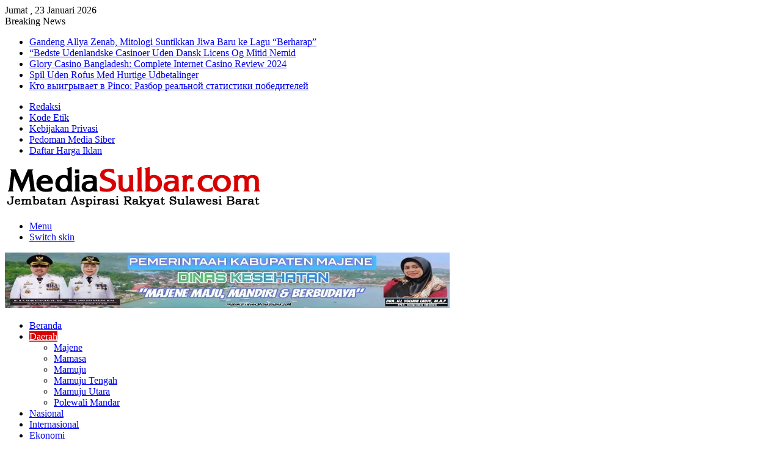

--- FILE ---
content_type: text/html; charset=UTF-8
request_url: https://mediasulbar.com/bazda-mamuju-salurkan-bantuan-berupa-paket-sembako-ke-masyarakat-kurang-mampu/
body_size: 25014
content:
<!DOCTYPE html>
<html lang="id" class="" data-skin="light" prefix="og: https://ogp.me/ns#">
<head>
	<meta charset="UTF-8" />
	<link rel="profile" href="https://gmpg.org/xfn/11" />
		<style>img:is([sizes="auto" i], [sizes^="auto," i]) { contain-intrinsic-size: 3000px 1500px }</style>
			<script type="text/javascript">try{if("undefined"!=typeof localStorage){var tieSkin=localStorage.getItem("tie-skin"),html=document.getElementsByTagName("html")[0].classList,htmlSkin="light";if(html.contains("dark-skin")&&(htmlSkin="dark"),null!=tieSkin&&tieSkin!=htmlSkin){html.add("tie-skin-inverted");var tieSkinInverted=!0}"dark"==tieSkin?html.add("dark-skin"):"light"==tieSkin&&html.remove("dark-skin")}}catch(t){console.log(t)}</script>
		
<!-- Optimasi Mesin Pencari oleh Rank Math - https://rankmath.com/ -->
<title>Bazda Mamuju Salurkan Bantuan Berupa Paket Sembako Ke Masyarakat Kurang Mampu - Portal Berita Sulawesi Barat</title>
<meta name="description" content="Mamuju - Badan amil zakat daerah (Bazda) Kabupaten Mamuju menyalurkan bantuan berupa paket sembako kepada 550 masyarakat kurang mampu yang dilakukan di"/>
<meta name="robots" content="follow, index, max-snippet:-1, max-video-preview:-1, max-image-preview:large"/>
<link rel="canonical" href="https://mediasulbar.com/bazda-mamuju-salurkan-bantuan-berupa-paket-sembako-ke-masyarakat-kurang-mampu/" />
<meta property="og:locale" content="id_ID" />
<meta property="og:type" content="article" />
<meta property="og:title" content="Bazda Mamuju Salurkan Bantuan Berupa Paket Sembako Ke Masyarakat Kurang Mampu - Portal Berita Sulawesi Barat" />
<meta property="og:description" content="Mamuju - Badan amil zakat daerah (Bazda) Kabupaten Mamuju menyalurkan bantuan berupa paket sembako kepada 550 masyarakat kurang mampu yang dilakukan di" />
<meta property="og:url" content="https://mediasulbar.com/bazda-mamuju-salurkan-bantuan-berupa-paket-sembako-ke-masyarakat-kurang-mampu/" />
<meta property="og:site_name" content="Portal Berita Sulawesi Barat" />
<meta property="article:publisher" content="https://facebook.com/mediasulbarcom/" />
<meta property="article:author" content="https://facebook.com/Noyaaa" />
<meta property="article:section" content="Daerah" />
<meta property="fb:app_id" content="599941891286733" />
<meta property="og:image" content="https://mediasulbar.com/wp-content/uploads/socialmark-images/16445519727373.jpg" />
<meta property="twitter:image" content="https://mediasulbar.com/wp-content/uploads/socialmark-images/16445519727373.jpg" />
<meta property="og:image:alt" content="Bazda Mamuju Salurkan Bantuan Berupa Paket Sembako Ke Masyarakat Kurang Mampu" />
<meta property="article:published_time" content="2019-05-16T11:47:58+07:00" />
<meta name="twitter:card" content="summary_large_image" />
<meta name="twitter:title" content="Bazda Mamuju Salurkan Bantuan Berupa Paket Sembako Ke Masyarakat Kurang Mampu - Portal Berita Sulawesi Barat" />
<meta name="twitter:description" content="Mamuju - Badan amil zakat daerah (Bazda) Kabupaten Mamuju menyalurkan bantuan berupa paket sembako kepada 550 masyarakat kurang mampu yang dilakukan di" />
<meta name="twitter:image" content="https://mediasulbar.com/wp-content/uploads/socialmark-images/16445519727373.jpg" />
<meta name="twitter:label1" content="Ditulis oleh" />
<meta name="twitter:data1" content="Acho Ahmad" />
<meta name="twitter:label2" content="Waktunya membaca" />
<meta name="twitter:data2" content="Kurang dari semenit" />
<script type="application/ld+json" class="rank-math-schema">{"@context":"https://schema.org","@graph":[{"@type":"Place","@id":"https://mediasulbar.com/#place","address":{"@type":"PostalAddress","streetAddress":"Jalan Waris No. 2 Saleppe Kec. Banggae Kab. Majene Sulawesi Barat","addressLocality":"Majene","addressRegion":"Indonesia","postalCode":"91411","addressCountry":"ID"}},{"@type":["NewsMediaOrganization","Organization"],"@id":"https://mediasulbar.com/#organization","name":"Media Sulbar","url":"https://mediasulbar.com","sameAs":["https://facebook.com/mediasulbarcom/"],"address":{"@type":"PostalAddress","streetAddress":"Jalan Waris No. 2 Saleppe Kec. Banggae Kab. Majene Sulawesi Barat","addressLocality":"Majene","addressRegion":"Indonesia","postalCode":"91411","addressCountry":"ID"},"logo":{"@type":"ImageObject","@id":"https://mediasulbar.com/#logo","url":"https://mediasulbar.com/wp-content/uploads/2021/12/512.png","contentUrl":"https://mediasulbar.com/wp-content/uploads/2021/12/512.png","caption":"Media Sulbar","inLanguage":"id","width":"512","height":"512"},"location":{"@id":"https://mediasulbar.com/#place"}},{"@type":"WebSite","@id":"https://mediasulbar.com/#website","url":"https://mediasulbar.com","name":"Media Sulbar","publisher":{"@id":"https://mediasulbar.com/#organization"},"inLanguage":"id"},{"@type":"ImageObject","@id":"https://mediasulbar.com/wp-content/uploads/2019/05/IMG_2439.jpg","url":"https://mediasulbar.com/wp-content/uploads/2019/05/IMG_2439.jpg","width":"1024","height":"683","inLanguage":"id"},{"@type":"WebPage","@id":"https://mediasulbar.com/bazda-mamuju-salurkan-bantuan-berupa-paket-sembako-ke-masyarakat-kurang-mampu/#webpage","url":"https://mediasulbar.com/bazda-mamuju-salurkan-bantuan-berupa-paket-sembako-ke-masyarakat-kurang-mampu/","name":"Bazda Mamuju Salurkan Bantuan Berupa Paket Sembako Ke Masyarakat Kurang Mampu - Portal Berita Sulawesi Barat","datePublished":"2019-05-16T11:47:58+07:00","dateModified":"2019-05-16T11:47:58+07:00","isPartOf":{"@id":"https://mediasulbar.com/#website"},"primaryImageOfPage":{"@id":"https://mediasulbar.com/wp-content/uploads/2019/05/IMG_2439.jpg"},"inLanguage":"id"},{"@type":"Person","@id":"https://mediasulbar.com/bazda-mamuju-salurkan-bantuan-berupa-paket-sembako-ke-masyarakat-kurang-mampu/#author","name":"Acho Ahmad","image":{"@type":"ImageObject","@id":"https://mediasulbar.com/wp-content/uploads/2021/05/avatar_user_1_1622116668-96x96.jpeg","url":"https://mediasulbar.com/wp-content/uploads/2021/05/avatar_user_1_1622116668-96x96.jpeg","caption":"Acho Ahmad","inLanguage":"id"},"sameAs":["https://www.mediasulbar.com"],"worksFor":{"@id":"https://mediasulbar.com/#organization"}},{"@type":"NewsArticle","headline":"Bazda Mamuju Salurkan Bantuan Berupa Paket Sembako Ke Masyarakat Kurang Mampu - Portal Berita Sulawesi Barat","datePublished":"2019-05-16T11:47:58+07:00","dateModified":"2019-05-16T11:47:58+07:00","author":{"@id":"https://mediasulbar.com/bazda-mamuju-salurkan-bantuan-berupa-paket-sembako-ke-masyarakat-kurang-mampu/#author","name":"Acho Ahmad"},"publisher":{"@id":"https://mediasulbar.com/#organization"},"description":"Mamuju - Badan amil zakat daerah (Bazda) Kabupaten Mamuju menyalurkan bantuan berupa paket sembako kepada 550 masyarakat kurang mampu yang dilakukan di","name":"Bazda Mamuju Salurkan Bantuan Berupa Paket Sembako Ke Masyarakat Kurang Mampu - Portal Berita Sulawesi Barat","@id":"https://mediasulbar.com/bazda-mamuju-salurkan-bantuan-berupa-paket-sembako-ke-masyarakat-kurang-mampu/#richSnippet","isPartOf":{"@id":"https://mediasulbar.com/bazda-mamuju-salurkan-bantuan-berupa-paket-sembako-ke-masyarakat-kurang-mampu/#webpage"},"image":{"@id":"https://mediasulbar.com/wp-content/uploads/2019/05/IMG_2439.jpg"},"inLanguage":"id","mainEntityOfPage":{"@id":"https://mediasulbar.com/bazda-mamuju-salurkan-bantuan-berupa-paket-sembako-ke-masyarakat-kurang-mampu/#webpage"}}]}</script>
<!-- /Plugin WordPress Rank Math SEO -->

<link rel="alternate" type="application/rss+xml" title="Portal Berita Sulawesi Barat &raquo; Feed" href="https://mediasulbar.com/feed/" />
<link rel="alternate" type="application/rss+xml" title="Portal Berita Sulawesi Barat &raquo; Umpan Komentar" href="https://mediasulbar.com/comments/feed/" />
<link rel="alternate" type="application/rss+xml" title="Portal Berita Sulawesi Barat &raquo; Bazda Mamuju Salurkan Bantuan Berupa Paket Sembako Ke Masyarakat Kurang Mampu Umpan Komentar" href="https://mediasulbar.com/bazda-mamuju-salurkan-bantuan-berupa-paket-sembako-ke-masyarakat-kurang-mampu/feed/" />
<script type="text/javascript">
/* <![CDATA[ */
window._wpemojiSettings = {"baseUrl":"https:\/\/s.w.org\/images\/core\/emoji\/15.0.3\/72x72\/","ext":".png","svgUrl":"https:\/\/s.w.org\/images\/core\/emoji\/15.0.3\/svg\/","svgExt":".svg","source":{"concatemoji":"https:\/\/mediasulbar.com\/wp-includes\/js\/wp-emoji-release.min.js?ver=fd73bb2b1d0f8affcd5749a9359ddad5"}};
/*! This file is auto-generated */
!function(i,n){var o,s,e;function c(e){try{var t={supportTests:e,timestamp:(new Date).valueOf()};sessionStorage.setItem(o,JSON.stringify(t))}catch(e){}}function p(e,t,n){e.clearRect(0,0,e.canvas.width,e.canvas.height),e.fillText(t,0,0);var t=new Uint32Array(e.getImageData(0,0,e.canvas.width,e.canvas.height).data),r=(e.clearRect(0,0,e.canvas.width,e.canvas.height),e.fillText(n,0,0),new Uint32Array(e.getImageData(0,0,e.canvas.width,e.canvas.height).data));return t.every(function(e,t){return e===r[t]})}function u(e,t,n){switch(t){case"flag":return n(e,"\ud83c\udff3\ufe0f\u200d\u26a7\ufe0f","\ud83c\udff3\ufe0f\u200b\u26a7\ufe0f")?!1:!n(e,"\ud83c\uddfa\ud83c\uddf3","\ud83c\uddfa\u200b\ud83c\uddf3")&&!n(e,"\ud83c\udff4\udb40\udc67\udb40\udc62\udb40\udc65\udb40\udc6e\udb40\udc67\udb40\udc7f","\ud83c\udff4\u200b\udb40\udc67\u200b\udb40\udc62\u200b\udb40\udc65\u200b\udb40\udc6e\u200b\udb40\udc67\u200b\udb40\udc7f");case"emoji":return!n(e,"\ud83d\udc26\u200d\u2b1b","\ud83d\udc26\u200b\u2b1b")}return!1}function f(e,t,n){var r="undefined"!=typeof WorkerGlobalScope&&self instanceof WorkerGlobalScope?new OffscreenCanvas(300,150):i.createElement("canvas"),a=r.getContext("2d",{willReadFrequently:!0}),o=(a.textBaseline="top",a.font="600 32px Arial",{});return e.forEach(function(e){o[e]=t(a,e,n)}),o}function t(e){var t=i.createElement("script");t.src=e,t.defer=!0,i.head.appendChild(t)}"undefined"!=typeof Promise&&(o="wpEmojiSettingsSupports",s=["flag","emoji"],n.supports={everything:!0,everythingExceptFlag:!0},e=new Promise(function(e){i.addEventListener("DOMContentLoaded",e,{once:!0})}),new Promise(function(t){var n=function(){try{var e=JSON.parse(sessionStorage.getItem(o));if("object"==typeof e&&"number"==typeof e.timestamp&&(new Date).valueOf()<e.timestamp+604800&&"object"==typeof e.supportTests)return e.supportTests}catch(e){}return null}();if(!n){if("undefined"!=typeof Worker&&"undefined"!=typeof OffscreenCanvas&&"undefined"!=typeof URL&&URL.createObjectURL&&"undefined"!=typeof Blob)try{var e="postMessage("+f.toString()+"("+[JSON.stringify(s),u.toString(),p.toString()].join(",")+"));",r=new Blob([e],{type:"text/javascript"}),a=new Worker(URL.createObjectURL(r),{name:"wpTestEmojiSupports"});return void(a.onmessage=function(e){c(n=e.data),a.terminate(),t(n)})}catch(e){}c(n=f(s,u,p))}t(n)}).then(function(e){for(var t in e)n.supports[t]=e[t],n.supports.everything=n.supports.everything&&n.supports[t],"flag"!==t&&(n.supports.everythingExceptFlag=n.supports.everythingExceptFlag&&n.supports[t]);n.supports.everythingExceptFlag=n.supports.everythingExceptFlag&&!n.supports.flag,n.DOMReady=!1,n.readyCallback=function(){n.DOMReady=!0}}).then(function(){return e}).then(function(){var e;n.supports.everything||(n.readyCallback(),(e=n.source||{}).concatemoji?t(e.concatemoji):e.wpemoji&&e.twemoji&&(t(e.twemoji),t(e.wpemoji)))}))}((window,document),window._wpemojiSettings);
/* ]]> */
</script>
<style id='wp-emoji-styles-inline-css' type='text/css'>

	img.wp-smiley, img.emoji {
		display: inline !important;
		border: none !important;
		box-shadow: none !important;
		height: 1em !important;
		width: 1em !important;
		margin: 0 0.07em !important;
		vertical-align: -0.1em !important;
		background: none !important;
		padding: 0 !important;
	}
</style>
<link rel='stylesheet' id='wp-block-library-css' href='https://mediasulbar.com/wp-includes/css/dist/block-library/style.min.css?ver=fd73bb2b1d0f8affcd5749a9359ddad5' type='text/css' media='all' />
<style id='wp-block-library-theme-inline-css' type='text/css'>
.wp-block-audio :where(figcaption){color:#555;font-size:13px;text-align:center}.is-dark-theme .wp-block-audio :where(figcaption){color:#ffffffa6}.wp-block-audio{margin:0 0 1em}.wp-block-code{border:1px solid #ccc;border-radius:4px;font-family:Menlo,Consolas,monaco,monospace;padding:.8em 1em}.wp-block-embed :where(figcaption){color:#555;font-size:13px;text-align:center}.is-dark-theme .wp-block-embed :where(figcaption){color:#ffffffa6}.wp-block-embed{margin:0 0 1em}.blocks-gallery-caption{color:#555;font-size:13px;text-align:center}.is-dark-theme .blocks-gallery-caption{color:#ffffffa6}:root :where(.wp-block-image figcaption){color:#555;font-size:13px;text-align:center}.is-dark-theme :root :where(.wp-block-image figcaption){color:#ffffffa6}.wp-block-image{margin:0 0 1em}.wp-block-pullquote{border-bottom:4px solid;border-top:4px solid;color:currentColor;margin-bottom:1.75em}.wp-block-pullquote cite,.wp-block-pullquote footer,.wp-block-pullquote__citation{color:currentColor;font-size:.8125em;font-style:normal;text-transform:uppercase}.wp-block-quote{border-left:.25em solid;margin:0 0 1.75em;padding-left:1em}.wp-block-quote cite,.wp-block-quote footer{color:currentColor;font-size:.8125em;font-style:normal;position:relative}.wp-block-quote:where(.has-text-align-right){border-left:none;border-right:.25em solid;padding-left:0;padding-right:1em}.wp-block-quote:where(.has-text-align-center){border:none;padding-left:0}.wp-block-quote.is-large,.wp-block-quote.is-style-large,.wp-block-quote:where(.is-style-plain){border:none}.wp-block-search .wp-block-search__label{font-weight:700}.wp-block-search__button{border:1px solid #ccc;padding:.375em .625em}:where(.wp-block-group.has-background){padding:1.25em 2.375em}.wp-block-separator.has-css-opacity{opacity:.4}.wp-block-separator{border:none;border-bottom:2px solid;margin-left:auto;margin-right:auto}.wp-block-separator.has-alpha-channel-opacity{opacity:1}.wp-block-separator:not(.is-style-wide):not(.is-style-dots){width:100px}.wp-block-separator.has-background:not(.is-style-dots){border-bottom:none;height:1px}.wp-block-separator.has-background:not(.is-style-wide):not(.is-style-dots){height:2px}.wp-block-table{margin:0 0 1em}.wp-block-table td,.wp-block-table th{word-break:normal}.wp-block-table :where(figcaption){color:#555;font-size:13px;text-align:center}.is-dark-theme .wp-block-table :where(figcaption){color:#ffffffa6}.wp-block-video :where(figcaption){color:#555;font-size:13px;text-align:center}.is-dark-theme .wp-block-video :where(figcaption){color:#ffffffa6}.wp-block-video{margin:0 0 1em}:root :where(.wp-block-template-part.has-background){margin-bottom:0;margin-top:0;padding:1.25em 2.375em}
</style>
<style id='classic-theme-styles-inline-css' type='text/css'>
/*! This file is auto-generated */
.wp-block-button__link{color:#fff;background-color:#32373c;border-radius:9999px;box-shadow:none;text-decoration:none;padding:calc(.667em + 2px) calc(1.333em + 2px);font-size:1.125em}.wp-block-file__button{background:#32373c;color:#fff;text-decoration:none}
</style>
<style id='global-styles-inline-css' type='text/css'>
:root{--wp--preset--aspect-ratio--square: 1;--wp--preset--aspect-ratio--4-3: 4/3;--wp--preset--aspect-ratio--3-4: 3/4;--wp--preset--aspect-ratio--3-2: 3/2;--wp--preset--aspect-ratio--2-3: 2/3;--wp--preset--aspect-ratio--16-9: 16/9;--wp--preset--aspect-ratio--9-16: 9/16;--wp--preset--color--black: #000000;--wp--preset--color--cyan-bluish-gray: #abb8c3;--wp--preset--color--white: #ffffff;--wp--preset--color--pale-pink: #f78da7;--wp--preset--color--vivid-red: #cf2e2e;--wp--preset--color--luminous-vivid-orange: #ff6900;--wp--preset--color--luminous-vivid-amber: #fcb900;--wp--preset--color--light-green-cyan: #7bdcb5;--wp--preset--color--vivid-green-cyan: #00d084;--wp--preset--color--pale-cyan-blue: #8ed1fc;--wp--preset--color--vivid-cyan-blue: #0693e3;--wp--preset--color--vivid-purple: #9b51e0;--wp--preset--gradient--vivid-cyan-blue-to-vivid-purple: linear-gradient(135deg,rgba(6,147,227,1) 0%,rgb(155,81,224) 100%);--wp--preset--gradient--light-green-cyan-to-vivid-green-cyan: linear-gradient(135deg,rgb(122,220,180) 0%,rgb(0,208,130) 100%);--wp--preset--gradient--luminous-vivid-amber-to-luminous-vivid-orange: linear-gradient(135deg,rgba(252,185,0,1) 0%,rgba(255,105,0,1) 100%);--wp--preset--gradient--luminous-vivid-orange-to-vivid-red: linear-gradient(135deg,rgba(255,105,0,1) 0%,rgb(207,46,46) 100%);--wp--preset--gradient--very-light-gray-to-cyan-bluish-gray: linear-gradient(135deg,rgb(238,238,238) 0%,rgb(169,184,195) 100%);--wp--preset--gradient--cool-to-warm-spectrum: linear-gradient(135deg,rgb(74,234,220) 0%,rgb(151,120,209) 20%,rgb(207,42,186) 40%,rgb(238,44,130) 60%,rgb(251,105,98) 80%,rgb(254,248,76) 100%);--wp--preset--gradient--blush-light-purple: linear-gradient(135deg,rgb(255,206,236) 0%,rgb(152,150,240) 100%);--wp--preset--gradient--blush-bordeaux: linear-gradient(135deg,rgb(254,205,165) 0%,rgb(254,45,45) 50%,rgb(107,0,62) 100%);--wp--preset--gradient--luminous-dusk: linear-gradient(135deg,rgb(255,203,112) 0%,rgb(199,81,192) 50%,rgb(65,88,208) 100%);--wp--preset--gradient--pale-ocean: linear-gradient(135deg,rgb(255,245,203) 0%,rgb(182,227,212) 50%,rgb(51,167,181) 100%);--wp--preset--gradient--electric-grass: linear-gradient(135deg,rgb(202,248,128) 0%,rgb(113,206,126) 100%);--wp--preset--gradient--midnight: linear-gradient(135deg,rgb(2,3,129) 0%,rgb(40,116,252) 100%);--wp--preset--font-size--small: 13px;--wp--preset--font-size--medium: 20px;--wp--preset--font-size--large: 36px;--wp--preset--font-size--x-large: 42px;--wp--preset--spacing--20: 0.44rem;--wp--preset--spacing--30: 0.67rem;--wp--preset--spacing--40: 1rem;--wp--preset--spacing--50: 1.5rem;--wp--preset--spacing--60: 2.25rem;--wp--preset--spacing--70: 3.38rem;--wp--preset--spacing--80: 5.06rem;--wp--preset--shadow--natural: 6px 6px 9px rgba(0, 0, 0, 0.2);--wp--preset--shadow--deep: 12px 12px 50px rgba(0, 0, 0, 0.4);--wp--preset--shadow--sharp: 6px 6px 0px rgba(0, 0, 0, 0.2);--wp--preset--shadow--outlined: 6px 6px 0px -3px rgba(255, 255, 255, 1), 6px 6px rgba(0, 0, 0, 1);--wp--preset--shadow--crisp: 6px 6px 0px rgba(0, 0, 0, 1);}:where(.is-layout-flex){gap: 0.5em;}:where(.is-layout-grid){gap: 0.5em;}body .is-layout-flex{display: flex;}.is-layout-flex{flex-wrap: wrap;align-items: center;}.is-layout-flex > :is(*, div){margin: 0;}body .is-layout-grid{display: grid;}.is-layout-grid > :is(*, div){margin: 0;}:where(.wp-block-columns.is-layout-flex){gap: 2em;}:where(.wp-block-columns.is-layout-grid){gap: 2em;}:where(.wp-block-post-template.is-layout-flex){gap: 1.25em;}:where(.wp-block-post-template.is-layout-grid){gap: 1.25em;}.has-black-color{color: var(--wp--preset--color--black) !important;}.has-cyan-bluish-gray-color{color: var(--wp--preset--color--cyan-bluish-gray) !important;}.has-white-color{color: var(--wp--preset--color--white) !important;}.has-pale-pink-color{color: var(--wp--preset--color--pale-pink) !important;}.has-vivid-red-color{color: var(--wp--preset--color--vivid-red) !important;}.has-luminous-vivid-orange-color{color: var(--wp--preset--color--luminous-vivid-orange) !important;}.has-luminous-vivid-amber-color{color: var(--wp--preset--color--luminous-vivid-amber) !important;}.has-light-green-cyan-color{color: var(--wp--preset--color--light-green-cyan) !important;}.has-vivid-green-cyan-color{color: var(--wp--preset--color--vivid-green-cyan) !important;}.has-pale-cyan-blue-color{color: var(--wp--preset--color--pale-cyan-blue) !important;}.has-vivid-cyan-blue-color{color: var(--wp--preset--color--vivid-cyan-blue) !important;}.has-vivid-purple-color{color: var(--wp--preset--color--vivid-purple) !important;}.has-black-background-color{background-color: var(--wp--preset--color--black) !important;}.has-cyan-bluish-gray-background-color{background-color: var(--wp--preset--color--cyan-bluish-gray) !important;}.has-white-background-color{background-color: var(--wp--preset--color--white) !important;}.has-pale-pink-background-color{background-color: var(--wp--preset--color--pale-pink) !important;}.has-vivid-red-background-color{background-color: var(--wp--preset--color--vivid-red) !important;}.has-luminous-vivid-orange-background-color{background-color: var(--wp--preset--color--luminous-vivid-orange) !important;}.has-luminous-vivid-amber-background-color{background-color: var(--wp--preset--color--luminous-vivid-amber) !important;}.has-light-green-cyan-background-color{background-color: var(--wp--preset--color--light-green-cyan) !important;}.has-vivid-green-cyan-background-color{background-color: var(--wp--preset--color--vivid-green-cyan) !important;}.has-pale-cyan-blue-background-color{background-color: var(--wp--preset--color--pale-cyan-blue) !important;}.has-vivid-cyan-blue-background-color{background-color: var(--wp--preset--color--vivid-cyan-blue) !important;}.has-vivid-purple-background-color{background-color: var(--wp--preset--color--vivid-purple) !important;}.has-black-border-color{border-color: var(--wp--preset--color--black) !important;}.has-cyan-bluish-gray-border-color{border-color: var(--wp--preset--color--cyan-bluish-gray) !important;}.has-white-border-color{border-color: var(--wp--preset--color--white) !important;}.has-pale-pink-border-color{border-color: var(--wp--preset--color--pale-pink) !important;}.has-vivid-red-border-color{border-color: var(--wp--preset--color--vivid-red) !important;}.has-luminous-vivid-orange-border-color{border-color: var(--wp--preset--color--luminous-vivid-orange) !important;}.has-luminous-vivid-amber-border-color{border-color: var(--wp--preset--color--luminous-vivid-amber) !important;}.has-light-green-cyan-border-color{border-color: var(--wp--preset--color--light-green-cyan) !important;}.has-vivid-green-cyan-border-color{border-color: var(--wp--preset--color--vivid-green-cyan) !important;}.has-pale-cyan-blue-border-color{border-color: var(--wp--preset--color--pale-cyan-blue) !important;}.has-vivid-cyan-blue-border-color{border-color: var(--wp--preset--color--vivid-cyan-blue) !important;}.has-vivid-purple-border-color{border-color: var(--wp--preset--color--vivid-purple) !important;}.has-vivid-cyan-blue-to-vivid-purple-gradient-background{background: var(--wp--preset--gradient--vivid-cyan-blue-to-vivid-purple) !important;}.has-light-green-cyan-to-vivid-green-cyan-gradient-background{background: var(--wp--preset--gradient--light-green-cyan-to-vivid-green-cyan) !important;}.has-luminous-vivid-amber-to-luminous-vivid-orange-gradient-background{background: var(--wp--preset--gradient--luminous-vivid-amber-to-luminous-vivid-orange) !important;}.has-luminous-vivid-orange-to-vivid-red-gradient-background{background: var(--wp--preset--gradient--luminous-vivid-orange-to-vivid-red) !important;}.has-very-light-gray-to-cyan-bluish-gray-gradient-background{background: var(--wp--preset--gradient--very-light-gray-to-cyan-bluish-gray) !important;}.has-cool-to-warm-spectrum-gradient-background{background: var(--wp--preset--gradient--cool-to-warm-spectrum) !important;}.has-blush-light-purple-gradient-background{background: var(--wp--preset--gradient--blush-light-purple) !important;}.has-blush-bordeaux-gradient-background{background: var(--wp--preset--gradient--blush-bordeaux) !important;}.has-luminous-dusk-gradient-background{background: var(--wp--preset--gradient--luminous-dusk) !important;}.has-pale-ocean-gradient-background{background: var(--wp--preset--gradient--pale-ocean) !important;}.has-electric-grass-gradient-background{background: var(--wp--preset--gradient--electric-grass) !important;}.has-midnight-gradient-background{background: var(--wp--preset--gradient--midnight) !important;}.has-small-font-size{font-size: var(--wp--preset--font-size--small) !important;}.has-medium-font-size{font-size: var(--wp--preset--font-size--medium) !important;}.has-large-font-size{font-size: var(--wp--preset--font-size--large) !important;}.has-x-large-font-size{font-size: var(--wp--preset--font-size--x-large) !important;}
:where(.wp-block-post-template.is-layout-flex){gap: 1.25em;}:where(.wp-block-post-template.is-layout-grid){gap: 1.25em;}
:where(.wp-block-columns.is-layout-flex){gap: 2em;}:where(.wp-block-columns.is-layout-grid){gap: 2em;}
:root :where(.wp-block-pullquote){font-size: 1.5em;line-height: 1.6;}
</style>
<style id='akismet-widget-style-inline-css' type='text/css'>

			.a-stats {
				--akismet-color-mid-green: #357b49;
				--akismet-color-white: #fff;
				--akismet-color-light-grey: #f6f7f7;

				max-width: 350px;
				width: auto;
			}

			.a-stats * {
				all: unset;
				box-sizing: border-box;
			}

			.a-stats strong {
				font-weight: 600;
			}

			.a-stats a.a-stats__link,
			.a-stats a.a-stats__link:visited,
			.a-stats a.a-stats__link:active {
				background: var(--akismet-color-mid-green);
				border: none;
				box-shadow: none;
				border-radius: 8px;
				color: var(--akismet-color-white);
				cursor: pointer;
				display: block;
				font-family: -apple-system, BlinkMacSystemFont, 'Segoe UI', 'Roboto', 'Oxygen-Sans', 'Ubuntu', 'Cantarell', 'Helvetica Neue', sans-serif;
				font-weight: 500;
				padding: 12px;
				text-align: center;
				text-decoration: none;
				transition: all 0.2s ease;
			}

			/* Extra specificity to deal with TwentyTwentyOne focus style */
			.widget .a-stats a.a-stats__link:focus {
				background: var(--akismet-color-mid-green);
				color: var(--akismet-color-white);
				text-decoration: none;
			}

			.a-stats a.a-stats__link:hover {
				filter: brightness(110%);
				box-shadow: 0 4px 12px rgba(0, 0, 0, 0.06), 0 0 2px rgba(0, 0, 0, 0.16);
			}

			.a-stats .count {
				color: var(--akismet-color-white);
				display: block;
				font-size: 1.5em;
				line-height: 1.4;
				padding: 0 13px;
				white-space: nowrap;
			}
		
</style>
<link rel='stylesheet' id='tie-css-base-css' href='https://mediasulbar.com/wp-content/themes/jannah/assets/css/base.min.css?ver=5.4.7' type='text/css' media='all' />
<link rel='stylesheet' id='tie-css-styles-css' href='https://mediasulbar.com/wp-content/themes/jannah/assets/css/style.min.css?ver=5.4.7' type='text/css' media='all' />
<link rel='stylesheet' id='tie-css-widgets-css' href='https://mediasulbar.com/wp-content/themes/jannah/assets/css/widgets.min.css?ver=5.4.7' type='text/css' media='all' />
<link rel='stylesheet' id='tie-css-helpers-css' href='https://mediasulbar.com/wp-content/themes/jannah/assets/css/helpers.min.css?ver=5.4.7' type='text/css' media='all' />
<link rel='stylesheet' id='tie-fontawesome5-css' href='https://mediasulbar.com/wp-content/themes/jannah/assets/css/fontawesome.css?ver=5.4.7' type='text/css' media='all' />
<link rel='stylesheet' id='tie-css-ilightbox-css' href='https://mediasulbar.com/wp-content/themes/jannah/assets/ilightbox/dark-skin/skin.css?ver=5.4.7' type='text/css' media='all' />
<link rel='stylesheet' id='tie-css-single-css' href='https://mediasulbar.com/wp-content/themes/jannah/assets/css/single.min.css?ver=5.4.7' type='text/css' media='all' />
<link rel='stylesheet' id='tie-css-print-css' href='https://mediasulbar.com/wp-content/themes/jannah/assets/css/print.css?ver=5.4.7' type='text/css' media='print' />
<link rel='stylesheet' id='tie-css-style-custom-css' href='https://mediasulbar.com/wp-content/themes/jannah/assets/custom-css/style-custom.css?ver=40189' type='text/css' media='all' />
<style id='tie-css-style-custom-inline-css' type='text/css'>
.brand-title,a:hover,.tie-popup-search-submit,#logo.text-logo a,.theme-header nav .components #search-submit:hover,.theme-header .header-nav .components > li:hover > a,.theme-header .header-nav .components li a:hover,.main-menu ul.cats-vertical li a.is-active,.main-menu ul.cats-vertical li a:hover,.main-nav li.mega-menu .post-meta a:hover,.main-nav li.mega-menu .post-box-title a:hover,.search-in-main-nav.autocomplete-suggestions a:hover,#main-nav .menu ul:not(.cats-horizontal) li:hover > a,#main-nav .menu ul li.current-menu-item:not(.mega-link-column) > a,.top-nav .menu li:hover > a,.top-nav .menu > .tie-current-menu > a,.search-in-top-nav.autocomplete-suggestions .post-title a:hover,div.mag-box .mag-box-options .mag-box-filter-links a.active,.mag-box-filter-links .flexMenu-viewMore:hover > a,.stars-rating-active,body .tabs.tabs .active > a,.video-play-icon,.spinner-circle:after,#go-to-content:hover,.comment-list .comment-author .fn,.commentlist .comment-author .fn,blockquote::before,blockquote cite,blockquote.quote-simple p,.multiple-post-pages a:hover,#story-index li .is-current,.latest-tweets-widget .twitter-icon-wrap span,.wide-slider-nav-wrapper .slide,.wide-next-prev-slider-wrapper .tie-slider-nav li:hover span,.review-final-score h3,#mobile-menu-icon:hover .menu-text,body .entry a,.dark-skin body .entry a,.entry .post-bottom-meta a:hover,.comment-list .comment-content a,q a,blockquote a,.widget.tie-weather-widget .icon-basecloud-bg:after,.site-footer a:hover,.site-footer .stars-rating-active,.site-footer .twitter-icon-wrap span,.site-info a:hover{color: #d80000;}#instagram-link a:hover{color: #d80000 !important;border-color: #d80000 !important;}#theme-header #main-nav .spinner-circle:after{color: #d80000;}[type='submit'],.button,.generic-button a,.generic-button button,.theme-header .header-nav .comp-sub-menu a.button.guest-btn:hover,.theme-header .header-nav .comp-sub-menu a.checkout-button,nav.main-nav .menu > li.tie-current-menu > a,nav.main-nav .menu > li:hover > a,.main-menu .mega-links-head:after,.main-nav .mega-menu.mega-cat .cats-horizontal li a.is-active,#mobile-menu-icon:hover .nav-icon,#mobile-menu-icon:hover .nav-icon:before,#mobile-menu-icon:hover .nav-icon:after,.search-in-main-nav.autocomplete-suggestions a.button,.search-in-top-nav.autocomplete-suggestions a.button,.spinner > div,.post-cat,.pages-numbers li.current span,.multiple-post-pages > span,#tie-wrapper .mejs-container .mejs-controls,.mag-box-filter-links a:hover,.slider-arrow-nav a:not(.pagination-disabled):hover,.comment-list .reply a:hover,.commentlist .reply a:hover,#reading-position-indicator,#story-index-icon,.videos-block .playlist-title,.review-percentage .review-item span span,.tie-slick-dots li.slick-active button,.tie-slick-dots li button:hover,.digital-rating-static,.timeline-widget li a:hover .date:before,#wp-calendar #today,.posts-list-counter li.widget-post-list:before,.cat-counter a + span,.tie-slider-nav li span:hover,.fullwidth-area .widget_tag_cloud .tagcloud a:hover,.magazine2:not(.block-head-4) .dark-widgetized-area ul.tabs a:hover,.magazine2:not(.block-head-4) .dark-widgetized-area ul.tabs .active a,.magazine1 .dark-widgetized-area ul.tabs a:hover,.magazine1 .dark-widgetized-area ul.tabs .active a,.block-head-4.magazine2 .dark-widgetized-area .tabs.tabs .active a,.block-head-4.magazine2 .dark-widgetized-area .tabs > .active a:before,.block-head-4.magazine2 .dark-widgetized-area .tabs > .active a:after,.demo_store,.demo #logo:after,.demo #sticky-logo:after,.widget.tie-weather-widget,span.video-close-btn:hover,#go-to-top,.latest-tweets-widget .slider-links .button:not(:hover){background-color: #d80000;color: #FFFFFF;}.tie-weather-widget .widget-title .the-subtitle,.block-head-4.magazine2 #footer .tabs .active a:hover{color: #FFFFFF;}pre,code,.pages-numbers li.current span,.theme-header .header-nav .comp-sub-menu a.button.guest-btn:hover,.multiple-post-pages > span,.post-content-slideshow .tie-slider-nav li span:hover,#tie-body .tie-slider-nav li > span:hover,.slider-arrow-nav a:not(.pagination-disabled):hover,.main-nav .mega-menu.mega-cat .cats-horizontal li a.is-active,.main-nav .mega-menu.mega-cat .cats-horizontal li a:hover,.main-menu .menu > li > .menu-sub-content{border-color: #d80000;}.main-menu .menu > li.tie-current-menu{border-bottom-color: #d80000;}.top-nav .menu li.tie-current-menu > a:before,.top-nav .menu li.menu-item-has-children:hover > a:before{border-top-color: #d80000;}.main-nav .main-menu .menu > li.tie-current-menu > a:before,.main-nav .main-menu .menu > li:hover > a:before{border-top-color: #FFFFFF;}header.main-nav-light .main-nav .menu-item-has-children li:hover > a:before,header.main-nav-light .main-nav .mega-menu li:hover > a:before{border-left-color: #d80000;}.rtl header.main-nav-light .main-nav .menu-item-has-children li:hover > a:before,.rtl header.main-nav-light .main-nav .mega-menu li:hover > a:before{border-right-color: #d80000;border-left-color: transparent;}.top-nav ul.menu li .menu-item-has-children:hover > a:before{border-top-color: transparent;border-left-color: #d80000;}.rtl .top-nav ul.menu li .menu-item-has-children:hover > a:before{border-left-color: transparent;border-right-color: #d80000;}::-moz-selection{background-color: #d80000;color: #FFFFFF;}::selection{background-color: #d80000;color: #FFFFFF;}circle.circle_bar{stroke: #d80000;}#reading-position-indicator{box-shadow: 0 0 10px rgba( 216,0,0,0.7);}#logo.text-logo a:hover,body .entry a:hover,.dark-skin body .entry a:hover,.comment-list .comment-content a:hover,.block-head-4.magazine2 .site-footer .tabs li a:hover,q a:hover,blockquote a:hover{color: #a60000;}.button:hover,input[type='submit']:hover,.generic-button a:hover,.generic-button button:hover,a.post-cat:hover,.site-footer .button:hover,.site-footer [type='submit']:hover,.search-in-main-nav.autocomplete-suggestions a.button:hover,.search-in-top-nav.autocomplete-suggestions a.button:hover,.theme-header .header-nav .comp-sub-menu a.checkout-button:hover{background-color: #a60000;color: #FFFFFF;}.theme-header .header-nav .comp-sub-menu a.checkout-button:not(:hover),body .entry a.button{color: #FFFFFF;}#story-index.is-compact .story-index-content{background-color: #d80000;}#story-index.is-compact .story-index-content a,#story-index.is-compact .story-index-content .is-current{color: #FFFFFF;}#tie-body .mag-box-title h3 a,#tie-body .block-more-button{color: #d80000;}#tie-body .mag-box-title h3 a:hover,#tie-body .block-more-button:hover{color: #a60000;}#tie-body .mag-box-title{color: #d80000;}#tie-body .mag-box-title:before{border-top-color: #d80000;}#tie-body .mag-box-title:after,#tie-body #footer .widget-title:after{background-color: #d80000;}
</style>
<script type="text/javascript" src="https://mediasulbar.com/wp-includes/js/jquery/jquery.min.js?ver=3.7.1" id="jquery-core-js"></script>
<script type="text/javascript" src="https://mediasulbar.com/wp-includes/js/jquery/jquery-migrate.min.js?ver=3.4.1" id="jquery-migrate-js"></script>
<link rel="https://api.w.org/" href="https://mediasulbar.com/wp-json/" /><link rel="alternate" title="JSON" type="application/json" href="https://mediasulbar.com/wp-json/wp/v2/posts/7373" /><link rel="alternate" title="oEmbed (JSON)" type="application/json+oembed" href="https://mediasulbar.com/wp-json/oembed/1.0/embed?url=https%3A%2F%2Fmediasulbar.com%2Fbazda-mamuju-salurkan-bantuan-berupa-paket-sembako-ke-masyarakat-kurang-mampu%2F" />
<link rel="alternate" title="oEmbed (XML)" type="text/xml+oembed" href="https://mediasulbar.com/wp-json/oembed/1.0/embed?url=https%3A%2F%2Fmediasulbar.com%2Fbazda-mamuju-salurkan-bantuan-berupa-paket-sembako-ke-masyarakat-kurang-mampu%2F&#038;format=xml" />
<meta http-equiv="X-UA-Compatible" content="IE=edge">
<meta name="theme-color" content="#d80000" /><meta name="viewport" content="width=device-width, initial-scale=1.0" /><link rel="icon" href="https://mediasulbar.com/wp-content/uploads/2022/02/favicon-1.png" sizes="32x32" />
<link rel="icon" href="https://mediasulbar.com/wp-content/uploads/2022/02/favicon-1.png" sizes="192x192" />
<link rel="apple-touch-icon" href="https://mediasulbar.com/wp-content/uploads/2022/02/favicon-1.png" />
<meta name="msapplication-TileImage" content="https://mediasulbar.com/wp-content/uploads/2022/02/favicon-1.png" />
		<style type="text/css" id="wp-custom-css">
			.magazine2 .mag-box, .magazine2 .sidebar .container-wrapper, .magazine2 .sidebar .tie-weather-widget, .magazine2 .widget-content-only {
    margin-bottom: 20px;
}

.boxed-slider-wrapper .thumb-title {
    font-size: 22px;
}

@media (min-width: 768px)
.grid-2-big .thumb-title {
    font-size: 20px;
}

.grid-2-big .thumb-title {
    font-size: 20px;
}		</style>
		</head>

<body id="tie-body" class="post-template-default single single-post postid-7373 single-format-standard boxed-layout wrapper-has-shadow block-head-1 magazine2 is-desktop is-header-layout-3 has-header-ad has-header-below-ad sidebar-right has-sidebar post-layout-1 narrow-title-narrow-media has-mobile-share">



<div class="background-overlay">

	<div id="tie-container" class="site tie-container">

		
		<div id="tie-wrapper">

			
<header id="theme-header" class="theme-header header-layout-3 main-nav-dark main-nav-default-dark main-nav-below has-stream-item top-nav-active top-nav-dark top-nav-default-dark top-nav-above has-shadow is-stretch-header has-normal-width-logo mobile-header-default">
	
<nav id="top-nav"  class="has-date-breaking-menu top-nav header-nav has-breaking-news" aria-label="Secondary Navigation">
	<div class="container">
		<div class="topbar-wrapper">

			
					<div class="topbar-today-date tie-icon">
						Jumat ,  23  Januari 2026					</div>
					
			<div class="tie-alignleft">
				
<div class="breaking controls-is-active">

	<span class="breaking-title">
		<span class="tie-icon-bolt breaking-icon" aria-hidden="true"></span>
		<span class="breaking-title-text">Breaking News</span>
	</span>

	<ul id="breaking-news-in-header" class="breaking-news" data-type="reveal" data-arrows="true">

		
							<li class="news-item">
								<a href="https://mediasulbar.com/gandeng-allya-zenab-mitologi-suntikkan-jiwa-baru-ke-lagu-berharap/">Gandeng Allya Zenab, Mitologi Suntikkan Jiwa Baru ke Lagu “Berharap”</a>
							</li>

							
							<li class="news-item">
								<a href="https://mediasulbar.com/bedste-udenlandske-casinoer-uden-dansk-licens-og-mitid-nemid/">&#8220;Bedste Udenlandske Casinoer Uden Dansk Licens Og Mitid Nemid</a>
							</li>

							
							<li class="news-item">
								<a href="https://mediasulbar.com/glory-casino-bangladesh-complete-internet-casino-review-2024/">Glory Casino Bangladesh: Complete Internet Casino Review 2024</a>
							</li>

							
							<li class="news-item">
								<a href="https://mediasulbar.com/spil-uden-rofus-med-hurtige-udbetalinger-2/">Spil Uden Rofus Med Hurtige Udbetalinger</a>
							</li>

							
							<li class="news-item">
								<a href="https://mediasulbar.com/kto-vyigryvaet-v-pinco-razbor-realnoi-statistiki-pobeditelei/">Кто выигрывает в Pinco: Разбор реальной статистики победителей</a>
							</li>

							
	</ul>
</div><!-- #breaking /-->
			</div><!-- .tie-alignleft /-->

			<div class="tie-alignright">
				<div class="top-menu header-menu"><ul id="menu-bawah" class="menu"><li id="menu-item-18562" class="menu-item menu-item-type-post_type menu-item-object-page menu-item-18562"><a href="https://mediasulbar.com/redaksi/">Redaksi</a></li>
<li id="menu-item-22614" class="menu-item menu-item-type-post_type menu-item-object-page menu-item-22614"><a href="https://mediasulbar.com/kode-etik/">Kode Etik</a></li>
<li id="menu-item-22610" class="menu-item menu-item-type-post_type menu-item-object-page menu-item-privacy-policy menu-item-22610"><a rel="privacy-policy" href="https://mediasulbar.com/kebijakan-privasi/">Kebijakan Privasi</a></li>
<li id="menu-item-22615" class="menu-item menu-item-type-post_type menu-item-object-page menu-item-22615"><a href="https://mediasulbar.com/pedoman-media-siber/">Pedoman Media Siber</a></li>
<li id="menu-item-22612" class="menu-item menu-item-type-post_type menu-item-object-page menu-item-22612"><a href="https://mediasulbar.com/iklan/">Daftar Harga Iklan</a></li>
</ul></div>			</div><!-- .tie-alignright /-->

		</div><!-- .topbar-wrapper /-->
	</div><!-- .container /-->
</nav><!-- #top-nav /-->

<div class="container header-container">
	<div class="tie-row logo-row">

		
		<div class="logo-wrapper">
			<div class="tie-col-md-4 logo-container clearfix">
				
		<div id="logo" class="image-logo" >

			
			<a title="Portal Berita Sulawesi Barat - Berita Sulbar Terkini" href="https://mediasulbar.com/">
				
				<picture class="tie-logo-default tie-logo-picture">
					<source class="tie-logo-source-default tie-logo-source" srcset="https://mediasulbar.com/wp-content/uploads/2022/02/Media-Sulbar-Logo.png">
					<img class="tie-logo-img-default tie-logo-img" src="https://mediasulbar.com/wp-content/uploads/2022/02/Media-Sulbar-Logo.png" alt="Portal Berita Sulawesi Barat - Berita Sulbar Terkini" width="428" height="70" style="max-height:70px; width: auto;" />
				</picture>
						</a>

			
		</div><!-- #logo /-->

		<div id="mobile-header-components-area_2" class="mobile-header-components"><ul class="components"><li class="mobile-component_menu custom-menu-link"><a href="#" id="mobile-menu-icon" class=""><span class="tie-mobile-menu-icon nav-icon is-layout-1"></span><span class="screen-reader-text">Menu</span></a></li> <li class="mobile-component_skin custom-menu-link">
				<a href="#" class="change-skin" title="Switch skin">
					<span class="tie-icon-moon change-skin-icon" aria-hidden="true"></span>
					<span class="screen-reader-text">Switch skin</span>
				</a>
			</li></ul></div>			</div><!-- .tie-col /-->
		</div><!-- .logo-wrapper /-->

		<div class="tie-col-md-8 stream-item stream-item-top-wrapper"><div class="stream-item-top">
					<a href="#" title="" target="_blank" >
						<img src="https://mediasulbar.com/wp-content/uploads/2025/06/IMG_20250611_191246_728_x_140_piksel.jpg" alt="" width="728" height="91" />
					</a>
				</div></div><!-- .tie-col /-->
	</div><!-- .tie-row /-->
</div><!-- .container /-->

<div class="main-nav-wrapper">
	<nav id="main-nav"  class="main-nav header-nav"  aria-label="Primary Navigation">
		<div class="container">

			<div class="main-menu-wrapper">

				
				<div id="menu-components-wrap">

					
					<div class="main-menu main-menu-wrap tie-alignleft">
						<div id="main-nav-menu" class="main-menu header-menu"><ul id="menu-menu-utama" class="menu" role="menubar"><li id="menu-item-22886" class="menu-item menu-item-type-custom menu-item-object-custom menu-item-home menu-item-22886"><a href="https://mediasulbar.com/">Beranda</a></li>
<li id="menu-item-22904" class="menu-item menu-item-type-taxonomy menu-item-object-category current-post-ancestor current-menu-parent current-post-parent menu-item-has-children menu-item-22904 tie-current-menu"><a href="https://mediasulbar.com/daerah-sulbar/">Daerah</a>
<ul class="sub-menu menu-sub-content">
	<li id="menu-item-22889" class="menu-item menu-item-type-taxonomy menu-item-object-category menu-item-22889"><a href="https://mediasulbar.com/daerah-sulbar/majene/">Majene</a></li>
	<li id="menu-item-22890" class="menu-item menu-item-type-taxonomy menu-item-object-category menu-item-22890"><a href="https://mediasulbar.com/daerah-sulbar/mamasa/">Mamasa</a></li>
	<li id="menu-item-22891" class="menu-item menu-item-type-taxonomy menu-item-object-category current-post-ancestor current-menu-parent current-post-parent menu-item-22891"><a href="https://mediasulbar.com/daerah-sulbar/mamuju/">Mamuju</a></li>
	<li id="menu-item-22892" class="menu-item menu-item-type-taxonomy menu-item-object-category menu-item-22892"><a href="https://mediasulbar.com/daerah-sulbar/mamuju-tengah/">Mamuju Tengah</a></li>
	<li id="menu-item-22893" class="menu-item menu-item-type-taxonomy menu-item-object-category menu-item-22893"><a href="https://mediasulbar.com/daerah-sulbar/mamuju-utara/">Mamuju Utara</a></li>
	<li id="menu-item-22894" class="menu-item menu-item-type-taxonomy menu-item-object-category menu-item-22894"><a href="https://mediasulbar.com/daerah-sulbar/polewali-mandar/">Polewali Mandar</a></li>
</ul>
</li>
<li id="menu-item-22899" class="menu-item menu-item-type-taxonomy menu-item-object-category menu-item-22899"><a href="https://mediasulbar.com/nasional/">Nasional</a></li>
<li id="menu-item-22939" class="menu-item menu-item-type-taxonomy menu-item-object-category menu-item-22939"><a href="https://mediasulbar.com/internasional/">Internasional</a></li>
<li id="menu-item-22895" class="menu-item menu-item-type-taxonomy menu-item-object-category menu-item-22895"><a href="https://mediasulbar.com/ekonomi/">Ekonomi</a></li>
<li id="menu-item-22888" class="menu-item menu-item-type-taxonomy menu-item-object-category menu-item-22888"><a href="https://mediasulbar.com/bisnis/">Bisnis</a></li>
<li id="menu-item-22897" class="menu-item menu-item-type-taxonomy menu-item-object-category menu-item-22897"><a href="https://mediasulbar.com/hukum/">Hukum</a></li>
<li id="menu-item-22900" class="menu-item menu-item-type-taxonomy menu-item-object-category menu-item-22900"><a href="https://mediasulbar.com/pendidikan-kesehatan/">Pendidikan &amp; Kesehatan</a></li>
<li id="menu-item-22906" class="menu-item menu-item-type-taxonomy menu-item-object-category menu-item-22906"><a href="https://mediasulbar.com/politik-pemerintahan/">Politik &amp; Pemerintahan</a></li>
<li id="menu-item-22940" class="menu-item menu-item-type-taxonomy menu-item-object-category menu-item-22940"><a href="https://mediasulbar.com/olahraga/">Olahraga</a></li>
</ul></div>					</div><!-- .main-menu.tie-alignleft /-->

					
				</div><!-- #menu-components-wrap /-->
			</div><!-- .main-menu-wrapper /-->
		</div><!-- .container /-->
	</nav><!-- #main-nav /-->
</div><!-- .main-nav-wrapper /-->

</header>

		<script type="text/javascript">
			try{if("undefined"!=typeof localStorage){var header,mnIsDark=!1,tnIsDark=!1;(header=document.getElementById("theme-header"))&&((header=header.classList).contains("main-nav-default-dark")&&(mnIsDark=!0),header.contains("top-nav-default-dark")&&(tnIsDark=!0),"dark"==tieSkin?(header.add("main-nav-dark","top-nav-dark"),header.remove("main-nav-light","top-nav-light")):"light"==tieSkin&&(mnIsDark||(header.remove("main-nav-dark"),header.add("main-nav-light")),tnIsDark||(header.remove("top-nav-dark"),header.add("top-nav-light"))))}}catch(a){console.log(a)}
		</script>
		<div class="stream-item stream-item-below-header"></div><div id="content" class="site-content container"><div id="main-content-row" class="tie-row main-content-row">

<div class="main-content tie-col-md-8 tie-col-xs-12" role="main">

	
	<article id="the-post" class="container-wrapper post-content">

		
<header class="entry-header-outer">

	<nav id="breadcrumb"><a href="https://mediasulbar.com/"><span class="tie-icon-home" aria-hidden="true"></span> Home</a><em class="delimiter">/</em><a href="https://mediasulbar.com/daerah-sulbar/">Daerah</a><em class="delimiter">/</em><span class="current">Bazda Mamuju Salurkan Bantuan Berupa Paket Sembako Ke Masyarakat Kurang Mampu</span></nav><script type="application/ld+json">{"@context":"http:\/\/schema.org","@type":"BreadcrumbList","@id":"#Breadcrumb","itemListElement":[{"@type":"ListItem","position":1,"item":{"name":"Home","@id":"https:\/\/mediasulbar.com\/"}},{"@type":"ListItem","position":2,"item":{"name":"Daerah","@id":"https:\/\/mediasulbar.com\/daerah-sulbar\/"}}]}</script>
	<div class="entry-header">

		
		<h1 class="post-title entry-title">Bazda Mamuju Salurkan Bantuan Berupa Paket Sembako Ke Masyarakat Kurang Mampu</h1>

		<div id="single-post-meta" class="post-meta clearfix"><span class="author-meta single-author with-avatars"><span class="meta-item meta-author-wrapper meta-author-1">
						<span class="meta-author-avatar">
							<a href="https://mediasulbar.com/author/admin/"><img alt='Photo of Acho Ahmad' src='https://mediasulbar.com/wp-content/uploads/2021/05/avatar_user_1_1622116668-140x140.jpeg' srcset='https://mediasulbar.com/wp-content/uploads/2021/05/avatar_user_1_1622116668-280x280.jpeg 2x' class='avatar avatar-140 photo' height='140' width='140' decoding='async'/></a>
						</span>
					<span class="meta-author"><a href="https://mediasulbar.com/author/admin/" class="author-name tie-icon" title="Acho Ahmad">Acho Ahmad</a></span></span></span><span class="date meta-item tie-icon">16 Mei 2019</span><div class="tie-alignright"><span class="meta-views meta-item very-hot"><span class="tie-icon-fire" aria-hidden="true"></span> 271 </span></div></div><!-- .post-meta -->	</div><!-- .entry-header /-->

	
	
</header><!-- .entry-header-outer /-->


		<div id="share-buttons-top" class="share-buttons share-buttons-top">
			<div class="share-links ">
										<div class="share-title">
							<span class="tie-icon-share" aria-hidden="true"></span>
							<span> Berbagi</span>
						</div>
						
				<a href="https://www.facebook.com/sharer.php?u=https://mediasulbar.com/?p=7373" rel="external noopener nofollow" title="Facebook" target="_blank" class="facebook-share-btn  large-share-button" data-raw="https://www.facebook.com/sharer.php?u={post_link}">
					<span class="share-btn-icon tie-icon-facebook"></span> <span class="social-text">Facebook</span>
				</a>
				<a href="https://twitter.com/intent/tweet?text=Bazda%20Mamuju%20Salurkan%20Bantuan%20Berupa%20Paket%20Sembako%20Ke%20Masyarakat%20Kurang%20Mampu&#038;url=https://mediasulbar.com/?p=7373" rel="external noopener nofollow" title="Twitter" target="_blank" class="twitter-share-btn  large-share-button" data-raw="https://twitter.com/intent/tweet?text={post_title}&amp;url={post_link}">
					<span class="share-btn-icon tie-icon-twitter"></span> <span class="social-text">Twitter</span>
				</a>
				<a href="https://www.linkedin.com/shareArticle?mini=true&#038;url=https://mediasulbar.com/bazda-mamuju-salurkan-bantuan-berupa-paket-sembako-ke-masyarakat-kurang-mampu/&#038;title=Bazda%20Mamuju%20Salurkan%20Bantuan%20Berupa%20Paket%20Sembako%20Ke%20Masyarakat%20Kurang%20Mampu" rel="external noopener nofollow" title="LinkedIn" target="_blank" class="linkedin-share-btn " data-raw="https://www.linkedin.com/shareArticle?mini=true&amp;url={post_full_link}&amp;title={post_title}">
					<span class="share-btn-icon tie-icon-linkedin"></span> <span class="screen-reader-text">LinkedIn</span>
				</a>
				<a href="https://pinterest.com/pin/create/button/?url=https://mediasulbar.com/?p=7373&#038;description=Bazda%20Mamuju%20Salurkan%20Bantuan%20Berupa%20Paket%20Sembako%20Ke%20Masyarakat%20Kurang%20Mampu&#038;media=https://mediasulbar.com/wp-content/uploads/2019/05/IMG_2439.jpg" rel="external noopener nofollow" title="Pinterest" target="_blank" class="pinterest-share-btn " data-raw="https://pinterest.com/pin/create/button/?url={post_link}&amp;description={post_title}&amp;media={post_img}">
					<span class="share-btn-icon tie-icon-pinterest"></span> <span class="screen-reader-text">Pinterest</span>
				</a>
				<a href="#" rel="external noopener nofollow" title="Print" target="_blank" class="print-share-btn " data-raw="#">
					<span class="share-btn-icon tie-icon-print"></span> <span class="screen-reader-text">Print</span>
				</a>			</div><!-- .share-links /-->
		</div><!-- .share-buttons /-->

		<div  class="featured-area"><div class="featured-area-inner"><figure class="single-featured-image"><img width="705" height="470" src="https://mediasulbar.com/wp-content/uploads/2019/05/IMG_2439.jpg" class="attachment-jannah-image-post size-jannah-image-post wp-post-image" alt="" is_main_img="1" decoding="async" fetchpriority="high" srcset="https://mediasulbar.com/wp-content/uploads/2019/05/IMG_2439.jpg 1024w, https://mediasulbar.com/wp-content/uploads/2019/05/IMG_2439-300x200.jpg 300w, https://mediasulbar.com/wp-content/uploads/2019/05/IMG_2439-768x512.jpg 768w" sizes="(max-width: 705px) 100vw, 705px" /></figure></div></div>
		<div class="entry-content entry clearfix">

			
			<p>Mamuju &#8211; Badan amil zakat daerah (Bazda) Kabupaten Mamuju menyalurkan bantuan berupa paket sembako kepada 550 masyarakat kurang mampu yang dilakukan di halaman kantor Bazda jl.KS.Tubun (Kamis, 16 mei 2019) Paket berisi gula, susu, terigu beras dll ditaksir dengan harga Rp.175 perpaket ini diserahkan secara simbolis oleh Bupati Mamuju H.Habsi Wahid bersama ketua Bazda Mamuju H. Arifin HP Dara.</p>
<p>Ini sebagian besar adalah hasil dari zakat profesi yang diberikan oleh para ASN pemkab Mamuju, hari ini di berikan kepada kita sekalian mudah-mudahan bisa sedikit meringankan beban di bulan ramadhan ini, kata Habsi Wahid kepada para penerima yang terlihat memenuhi halaman kantor Bazda</p>
<p>Sementara itu secara teknis Kepala Badan Amil zakat Mamuju Arifin HP Dara menerangkan, penyaluran zakat tahun ini tidak diberikan secara tunai melainkan dengan paket sembako agar masyarakat dapat langsung memanfaatkan bantuannya, diprediksi jumlah bantuan yang diserahkan bertahap masih akan bertambah menyusul masih adanya warga yang belum terakomodasi.</p>				<div id="inline-related-post" class="mag-box mini-posts-box content-only">
					<div class="container-wrapper">

						<div class="widget-title the-global-title">
							<div class="the-subtitle">Rekomendasi Berita</div>
						</div>

						<div class="mag-box-container clearfix">
							<ul class="posts-items posts-list-container">
								
<li class="widget-single-post-item widget-post-list tie-standard">

			<div class="post-widget-thumbnail">

			
			<a aria-label="Perkuat Sinergi Penataan Ruang, Kepala Kantor Pertanahan Majene Lakukan Koordinasi dengan Dinas PU Majene" href="https://mediasulbar.com/perkuat-sinergi-penataan-ruang-kepala-kantor-pertanahan-majene-lakukan-koordinasi-dengan-dinas-pu-majene/" class="post-thumb">
			<div class="post-thumb-overlay-wrap">
				<div class="post-thumb-overlay">
					<span class="tie-icon tie-media-icon"></span>
				</div>
			</div>
		<img width="220" height="150" src="https://mediasulbar.com/wp-content/uploads/2026/01/IMG_2174-220x150.jpeg" class="attachment-jannah-image-small size-jannah-image-small tie-small-image wp-post-image" alt="" /></a>		</div><!-- post-alignleft /-->
	
	<div class="post-widget-body ">
		<a class="post-title the-subtitle" href="https://mediasulbar.com/perkuat-sinergi-penataan-ruang-kepala-kantor-pertanahan-majene-lakukan-koordinasi-dengan-dinas-pu-majene/">Perkuat Sinergi Penataan Ruang, Kepala Kantor Pertanahan Majene Lakukan Koordinasi dengan Dinas PU Majene</a>

		<div class="post-meta">
			<span class="date meta-item tie-icon">20 Januari 2026</span>		</div>
	</div>
</li>

<li class="widget-single-post-item widget-post-list tie-standard">

			<div class="post-widget-thumbnail">

			
			<a aria-label="Pj Kepala Desa Adolang Ikuti Kegiatan Peringatan Isra Mi’raj" href="https://mediasulbar.com/pj-kepala-desa-adolang-ikuti-kegiatan-peringatan-isra-miraj/" class="post-thumb">
			<div class="post-thumb-overlay-wrap">
				<div class="post-thumb-overlay">
					<span class="tie-icon tie-media-icon"></span>
				</div>
			</div>
		<img width="220" height="150" src="https://mediasulbar.com/wp-content/uploads/2026/01/18e4e002-b250-444f-b9b4-f2faa47daf91-220x150.jpeg" class="attachment-jannah-image-small size-jannah-image-small tie-small-image wp-post-image" alt="" /></a>		</div><!-- post-alignleft /-->
	
	<div class="post-widget-body ">
		<a class="post-title the-subtitle" href="https://mediasulbar.com/pj-kepala-desa-adolang-ikuti-kegiatan-peringatan-isra-miraj/">Pj Kepala Desa Adolang Ikuti Kegiatan Peringatan Isra Mi’raj</a>

		<div class="post-meta">
			<span class="date meta-item tie-icon">14 Januari 2026</span>		</div>
	</div>
</li>

<li class="widget-single-post-item widget-post-list tie-standard">

			<div class="post-widget-thumbnail">

			
			<a aria-label="Dinkes Majene Tetapkan Status KLB Buntut 50 Balita-Ibu Hamil Keracunan MBG" href="https://mediasulbar.com/dinkes-majene-tetapkan-status-klb-buntut-50-balita-ibu-hamil-keracunan-mbg/" class="post-thumb">
			<div class="post-thumb-overlay-wrap">
				<div class="post-thumb-overlay">
					<span class="tie-icon tie-media-icon"></span>
				</div>
			</div>
		<img width="220" height="150" src="https://mediasulbar.com/wp-content/uploads/2026/01/IMG_2173-220x150.jpeg" class="attachment-jannah-image-small size-jannah-image-small tie-small-image wp-post-image" alt="" /></a>		</div><!-- post-alignleft /-->
	
	<div class="post-widget-body ">
		<a class="post-title the-subtitle" href="https://mediasulbar.com/dinkes-majene-tetapkan-status-klb-buntut-50-balita-ibu-hamil-keracunan-mbg/">Dinkes Majene Tetapkan Status KLB Buntut 50 Balita-Ibu Hamil Keracunan MBG</a>

		<div class="post-meta">
			<span class="date meta-item tie-icon">13 Januari 2026</span>		</div>
	</div>
</li>

<li class="widget-single-post-item widget-post-list tie-standard">

			<div class="post-widget-thumbnail">

			
			<a aria-label="Telan Anggaran 44 Milyar, Belum Sebulan Kondisi Jalan Menyerupai “Jalan Kote”" href="https://mediasulbar.com/telan-anggaran-44-milyar-belum-sebulan-kondisi-jalan-menyerupai-jalan-kote/" class="post-thumb">
			<div class="post-thumb-overlay-wrap">
				<div class="post-thumb-overlay">
					<span class="tie-icon tie-media-icon"></span>
				</div>
			</div>
		<img width="220" height="150" src="https://mediasulbar.com/wp-content/uploads/2026/01/IMG_2066-220x150.jpeg" class="attachment-jannah-image-small size-jannah-image-small tie-small-image wp-post-image" alt="" /></a>		</div><!-- post-alignleft /-->
	
	<div class="post-widget-body ">
		<a class="post-title the-subtitle" href="https://mediasulbar.com/telan-anggaran-44-milyar-belum-sebulan-kondisi-jalan-menyerupai-jalan-kote/">Telan Anggaran 44 Milyar, Belum Sebulan Kondisi Jalan Menyerupai “Jalan Kote”</a>

		<div class="post-meta">
			<span class="date meta-item tie-icon">11 Januari 2026</span>		</div>
	</div>
</li>
							</ul>
						</div>
					</div>
				</div>
				
<p>Badu’ salah seorang penerima bantuan mengatakan sangat bersyukur atas adanya paket sembako tersebut, ia berharap agar ditahun mendatang jumlahnya dapat lebih ditingkatkan. (HMS)</p>

			<div class="stream-item stream-item-below-post-content"></div>
		</div><!-- .entry-content /-->

				<div id="post-extra-info">
			<div class="theiaStickySidebar">
				<div id="single-post-meta" class="post-meta clearfix"><span class="author-meta single-author with-avatars"><span class="meta-item meta-author-wrapper meta-author-1">
						<span class="meta-author-avatar">
							<a href="https://mediasulbar.com/author/admin/"><img alt='Photo of Acho Ahmad' src='https://mediasulbar.com/wp-content/uploads/2021/05/avatar_user_1_1622116668-140x140.jpeg' srcset='https://mediasulbar.com/wp-content/uploads/2021/05/avatar_user_1_1622116668-280x280.jpeg 2x' class='avatar avatar-140 photo' height='140' width='140' decoding='async'/></a>
						</span>
					<span class="meta-author"><a href="https://mediasulbar.com/author/admin/" class="author-name tie-icon" title="Acho Ahmad">Acho Ahmad</a></span></span></span><span class="date meta-item tie-icon">16 Mei 2019</span><div class="tie-alignright"><span class="meta-views meta-item very-hot"><span class="tie-icon-fire" aria-hidden="true"></span> 271 </span></div></div><!-- .post-meta -->
		<div id="share-buttons-top" class="share-buttons share-buttons-top">
			<div class="share-links ">
										<div class="share-title">
							<span class="tie-icon-share" aria-hidden="true"></span>
							<span> Berbagi</span>
						</div>
						
				<a href="https://www.facebook.com/sharer.php?u=https://mediasulbar.com/?p=7373" rel="external noopener nofollow" title="Facebook" target="_blank" class="facebook-share-btn  large-share-button" data-raw="https://www.facebook.com/sharer.php?u={post_link}">
					<span class="share-btn-icon tie-icon-facebook"></span> <span class="social-text">Facebook</span>
				</a>
				<a href="https://twitter.com/intent/tweet?text=Bazda%20Mamuju%20Salurkan%20Bantuan%20Berupa%20Paket%20Sembako%20Ke%20Masyarakat%20Kurang%20Mampu&#038;url=https://mediasulbar.com/?p=7373" rel="external noopener nofollow" title="Twitter" target="_blank" class="twitter-share-btn  large-share-button" data-raw="https://twitter.com/intent/tweet?text={post_title}&amp;url={post_link}">
					<span class="share-btn-icon tie-icon-twitter"></span> <span class="social-text">Twitter</span>
				</a>
				<a href="https://www.linkedin.com/shareArticle?mini=true&#038;url=https://mediasulbar.com/bazda-mamuju-salurkan-bantuan-berupa-paket-sembako-ke-masyarakat-kurang-mampu/&#038;title=Bazda%20Mamuju%20Salurkan%20Bantuan%20Berupa%20Paket%20Sembako%20Ke%20Masyarakat%20Kurang%20Mampu" rel="external noopener nofollow" title="LinkedIn" target="_blank" class="linkedin-share-btn " data-raw="https://www.linkedin.com/shareArticle?mini=true&amp;url={post_full_link}&amp;title={post_title}">
					<span class="share-btn-icon tie-icon-linkedin"></span> <span class="screen-reader-text">LinkedIn</span>
				</a>
				<a href="https://pinterest.com/pin/create/button/?url=https://mediasulbar.com/?p=7373&#038;description=Bazda%20Mamuju%20Salurkan%20Bantuan%20Berupa%20Paket%20Sembako%20Ke%20Masyarakat%20Kurang%20Mampu&#038;media=https://mediasulbar.com/wp-content/uploads/2019/05/IMG_2439.jpg" rel="external noopener nofollow" title="Pinterest" target="_blank" class="pinterest-share-btn " data-raw="https://pinterest.com/pin/create/button/?url={post_link}&amp;description={post_title}&amp;media={post_img}">
					<span class="share-btn-icon tie-icon-pinterest"></span> <span class="screen-reader-text">Pinterest</span>
				</a>
				<a href="#" rel="external noopener nofollow" title="Print" target="_blank" class="print-share-btn " data-raw="#">
					<span class="share-btn-icon tie-icon-print"></span> <span class="screen-reader-text">Print</span>
				</a>			</div><!-- .share-links /-->
		</div><!-- .share-buttons /-->

					</div>
		</div>

		<div class="clearfix"></div>
		<script id="tie-schema-json" type="application/ld+json">{"@context":"http:\/\/schema.org","@type":"Article","dateCreated":"2019-05-16T11:47:58+07:00","datePublished":"2019-05-16T11:47:58+07:00","dateModified":"2019-05-16T11:47:58+07:00","headline":"Bazda Mamuju Salurkan Bantuan Berupa Paket Sembako Ke Masyarakat Kurang Mampu","name":"Bazda Mamuju Salurkan Bantuan Berupa Paket Sembako Ke Masyarakat Kurang Mampu","keywords":[],"url":"https:\/\/mediasulbar.com\/bazda-mamuju-salurkan-bantuan-berupa-paket-sembako-ke-masyarakat-kurang-mampu\/","description":"Mamuju - Badan amil zakat daerah (Bazda) Kabupaten Mamuju menyalurkan bantuan berupa paket sembako kepada 550 masyarakat kurang mampu yang dilakukan di halaman kantor Bazda jl.KS.Tubun (Kamis, 16 mei","copyrightYear":"2019","articleSection":"Daerah,Mamuju","articleBody":"Mamuju - Badan amil zakat daerah (Bazda) Kabupaten Mamuju menyalurkan bantuan berupa paket sembako kepada 550 masyarakat kurang mampu yang dilakukan di halaman kantor Bazda jl.KS.Tubun (Kamis, 16 mei 2019) Paket berisi gula, susu, terigu beras dll ditaksir dengan harga Rp.175 perpaket ini diserahkan secara simbolis oleh Bupati Mamuju H.Habsi Wahid bersama ketua Bazda Mamuju H. Arifin HP Dara.\r\n\r\nIni sebagian besar adalah hasil dari zakat profesi yang diberikan oleh para ASN pemkab Mamuju, hari ini di berikan kepada kita sekalian mudah-mudahan bisa sedikit meringankan beban di bulan ramadhan ini, kata Habsi Wahid kepada para penerima yang terlihat memenuhi halaman kantor Bazda\r\n\r\nSementara itu secara teknis Kepala Badan Amil zakat Mamuju Arifin HP Dara menerangkan, penyaluran zakat tahun ini tidak diberikan secara tunai melainkan dengan paket sembako agar masyarakat dapat langsung memanfaatkan bantuannya, diprediksi jumlah bantuan yang diserahkan bertahap masih akan bertambah menyusul masih adanya warga yang belum terakomodasi.\r\n\r\nBadu\u2019 salah seorang penerima bantuan mengatakan sangat bersyukur atas adanya paket sembako tersebut, ia berharap agar ditahun mendatang jumlahnya dapat lebih ditingkatkan. (HMS)","publisher":{"@id":"#Publisher","@type":"Organization","name":"Portal Berita Sulawesi Barat","logo":{"@type":"ImageObject","url":"https:\/\/mediasulbar.com\/wp-content\/uploads\/2022\/02\/Media-Sulbar-Logo.png"},"sameAs":["https:\/\/www.facebook.com\/mediasulawesibarat","#"]},"sourceOrganization":{"@id":"#Publisher"},"copyrightHolder":{"@id":"#Publisher"},"mainEntityOfPage":{"@type":"WebPage","@id":"https:\/\/mediasulbar.com\/bazda-mamuju-salurkan-bantuan-berupa-paket-sembako-ke-masyarakat-kurang-mampu\/","breadcrumb":{"@id":"#Breadcrumb"}},"author":{"@type":"Person","name":"Acho Ahmad","url":"https:\/\/mediasulbar.com\/author\/admin\/"},"image":{"@type":"ImageObject","url":"https:\/\/mediasulbar.com\/wp-content\/uploads\/2019\/05\/IMG_2439.jpg","width":1200,"height":683}}</script>
	</article><!-- #the-post /-->

	
	<div class="post-components">

		
	

				<div id="related-posts" class="container-wrapper has-extra-post">

					<div class="mag-box-title the-global-title">
						<h3>Rekomendasi Berita</h3>
					</div>

					<div class="related-posts-list">

					
							<div class="related-item tie-standard">

								
			<a aria-label="Dukung Gerakan Majene Bersih, Pj Desa Adolang Pimpin Kerja Bhakti" href="https://mediasulbar.com/dukung-gerakan-majene-bersih-pj-desa-adolang-pimpin-kerja-bhakti/" class="post-thumb">
			<div class="post-thumb-overlay-wrap">
				<div class="post-thumb-overlay">
					<span class="tie-icon tie-media-icon"></span>
				</div>
			</div>
		<img width="390" height="220" src="https://mediasulbar.com/wp-content/uploads/2026/01/59f63df0-3800-4002-9585-b8147c14b194-390x220.jpeg" class="attachment-jannah-image-large size-jannah-image-large wp-post-image" alt="" decoding="async" loading="lazy" /></a>
								<h3 class="post-title"><a href="https://mediasulbar.com/dukung-gerakan-majene-bersih-pj-desa-adolang-pimpin-kerja-bhakti/">Dukung Gerakan Majene Bersih, Pj Desa Adolang Pimpin Kerja Bhakti</a></h3>

								<div class="post-meta clearfix"><span class="date meta-item tie-icon">9 Januari 2026</span></div><!-- .post-meta -->							</div><!-- .related-item /-->

						
							<div class="related-item tie-standard">

								
			<a aria-label="Penjabat Kepala Desa Adolang Tinjau Layanan Posyandu" href="https://mediasulbar.com/penjabat-kepala-desa-adolang-tinjau-layanan-posyandu/" class="post-thumb">
			<div class="post-thumb-overlay-wrap">
				<div class="post-thumb-overlay">
					<span class="tie-icon tie-media-icon"></span>
				</div>
			</div>
		<img width="390" height="220" src="https://mediasulbar.com/wp-content/uploads/2026/01/c841ee3d-35bc-4727-94c8-c0be59ec2c17-390x220.jpeg" class="attachment-jannah-image-large size-jannah-image-large wp-post-image" alt="" decoding="async" loading="lazy" /></a>
								<h3 class="post-title"><a href="https://mediasulbar.com/penjabat-kepala-desa-adolang-tinjau-layanan-posyandu/">Penjabat Kepala Desa Adolang Tinjau Layanan Posyandu</a></h3>

								<div class="post-meta clearfix"><span class="date meta-item tie-icon">8 Januari 2026</span></div><!-- .post-meta -->							</div><!-- .related-item /-->

						
							<div class="related-item tie-standard">

								
			<a aria-label="Bupati Majene Salurkan Bantuan Terhadap Warga Terdampak Bencana Badai Angin di Ondongan" href="https://mediasulbar.com/bupati-majene-salurkan-bantuan-terhadap-warga-terdampak-bencana-badai-angin-di-ondongan/" class="post-thumb">
			<div class="post-thumb-overlay-wrap">
				<div class="post-thumb-overlay">
					<span class="tie-icon tie-media-icon"></span>
				</div>
			</div>
		<img width="390" height="220" src="https://mediasulbar.com/wp-content/uploads/2026/01/a88c86c5-b6ef-4de8-be5e-4dadb256f926-390x220.jpeg" class="attachment-jannah-image-large size-jannah-image-large wp-post-image" alt="" decoding="async" loading="lazy" srcset="https://mediasulbar.com/wp-content/uploads/2026/01/a88c86c5-b6ef-4de8-be5e-4dadb256f926-390x220.jpeg 390w, https://mediasulbar.com/wp-content/uploads/2026/01/a88c86c5-b6ef-4de8-be5e-4dadb256f926-768x432.jpeg 768w, https://mediasulbar.com/wp-content/uploads/2026/01/a88c86c5-b6ef-4de8-be5e-4dadb256f926-1536x865.jpeg 1536w, https://mediasulbar.com/wp-content/uploads/2026/01/a88c86c5-b6ef-4de8-be5e-4dadb256f926-2048x1153.jpeg 2048w" sizes="auto, (max-width: 390px) 100vw, 390px" /></a>
								<h3 class="post-title"><a href="https://mediasulbar.com/bupati-majene-salurkan-bantuan-terhadap-warga-terdampak-bencana-badai-angin-di-ondongan/">Bupati Majene Salurkan Bantuan Terhadap Warga Terdampak Bencana Badai Angin di Ondongan</a></h3>

								<div class="post-meta clearfix"><span class="date meta-item tie-icon">7 Januari 2026</span></div><!-- .post-meta -->							</div><!-- .related-item /-->

						
							<div class="related-item tie-standard">

								
			<a aria-label="Wujud Syukur dan Pelestarian Budaya Bahari, Bupati Majene Hadiri Pesta Nelayan di Lingkungan Tamo" href="https://mediasulbar.com/wujud-syukur-dan-pelestarian-budaya-bahari-bupati-majene-hadiri-pesta-nelayan-di-lingkungan-tamo/" class="post-thumb">
			<div class="post-thumb-overlay-wrap">
				<div class="post-thumb-overlay">
					<span class="tie-icon tie-media-icon"></span>
				</div>
			</div>
		<img width="390" height="220" src="https://mediasulbar.com/wp-content/uploads/2026/01/6994c1db-f40c-43c3-83b2-14382bb5a2fc-390x220.jpeg" class="attachment-jannah-image-large size-jannah-image-large wp-post-image" alt="" decoding="async" loading="lazy" /></a>
								<h3 class="post-title"><a href="https://mediasulbar.com/wujud-syukur-dan-pelestarian-budaya-bahari-bupati-majene-hadiri-pesta-nelayan-di-lingkungan-tamo/">Wujud Syukur dan Pelestarian Budaya Bahari, Bupati Majene Hadiri Pesta Nelayan di Lingkungan Tamo</a></h3>

								<div class="post-meta clearfix"><span class="date meta-item tie-icon">6 Januari 2026</span></div><!-- .post-meta -->							</div><!-- .related-item /-->

						
					</div><!-- .related-posts-list /-->
				</div><!-- #related-posts /-->

			
	</div><!-- .post-components /-->

	
</div><!-- .main-content -->


	<div id="check-also-box" class="container-wrapper check-also-right">

		<div class="widget-title the-global-title">
			<div class="the-subtitle">Lihat Juga</div>

			<a href="#" id="check-also-close" class="remove">
				<span class="screen-reader-text">Close</span>
			</a>
		</div>

		<div class="widget">
			<ul class="posts-list-items">

			
<li class="widget-single-post-item widget-post-list tie-standard">

			<div class="post-widget-thumbnail">

			
			<a aria-label="Gandeng Allya Zenab, Mitologi Suntikkan Jiwa Baru ke Lagu “Berharap”" href="https://mediasulbar.com/gandeng-allya-zenab-mitologi-suntikkan-jiwa-baru-ke-lagu-berharap/" class="post-thumb">
			<div class="post-thumb-overlay-wrap">
				<div class="post-thumb-overlay">
					<span class="tie-icon tie-media-icon"></span>
				</div>
			</div>
		<img width="220" height="150" src="https://mediasulbar.com/wp-content/uploads/2026/01/d08bdd00-faa2-45e6-8e79-60d03cd69c69-220x150.jpeg" class="attachment-jannah-image-small size-jannah-image-small tie-small-image wp-post-image" alt="" decoding="async" loading="lazy" /></a>		</div><!-- post-alignleft /-->
	
	<div class="post-widget-body ">
		<a class="post-title the-subtitle" href="https://mediasulbar.com/gandeng-allya-zenab-mitologi-suntikkan-jiwa-baru-ke-lagu-berharap/">Gandeng Allya Zenab, Mitologi Suntikkan Jiwa Baru ke Lagu “Berharap”</a>

		<div class="post-meta">
			<span class="date meta-item tie-icon">23 Januari 2026</span>		</div>
	</div>
</li>

<li class="widget-single-post-item widget-post-list">

	
	<div class="post-widget-body no-small-thumbs">
		<a class="post-title the-subtitle" href="https://mediasulbar.com/bedste-udenlandske-casinoer-uden-dansk-licens-og-mitid-nemid/">&#8220;Bedste Udenlandske Casinoer Uden Dansk Licens Og Mitid Nemid</a>

		<div class="post-meta">
			<span class="date meta-item tie-icon">23 Januari 2026</span>		</div>
	</div>
</li>

			</ul><!-- .related-posts-list /-->
		</div>
	</div><!-- #related-posts /-->

	
	<aside class="sidebar tie-col-md-4 tie-col-xs-12 normal-side" aria-label="Primary Sidebar">
		<div class="theiaStickySidebar">
			<div id="custom_html-3" class="widget_text container-wrapper widget widget_custom_html"><div class="textwidget custom-html-widget"><script async src="https://pagead2.googlesyndication.com/pagead/js/adsbygoogle.js"></script>
<ins class="adsbygoogle"
     style="display:block"
     data-ad-format="fluid"
     data-ad-layout-key="-fb+5w+4e-db+86"
     data-ad-client="ca-pub-4546201702248754"
     data-ad-slot="3892665208"></ins>
<script>
     (adsbygoogle = window.adsbygoogle || []).push({});
</script></div><div class="clearfix"></div></div><!-- .widget /-->
			<div class="container-wrapper tabs-container-wrapper tabs-container-2">
				<div class="widget tabs-widget">
					<div class="widget-container">
						<div class="tabs-widget">
							<div class="tabs-wrapper">

								<ul class="tabs">
									<li><a href="#widget_tabs-3-recent">Terbaru</a></li><li><a href="#widget_tabs-3-popular">Populer</a></li>								</ul><!-- ul.tabs-menu /-->

								
											<div id="widget_tabs-3-recent" class="tab-content tab-content-recent">
												<ul class="tab-content-elements">
													
<li class="widget-single-post-item widget-post-list tie-standard">

			<div class="post-widget-thumbnail">

			
			<a aria-label="Gandeng Allya Zenab, Mitologi Suntikkan Jiwa Baru ke Lagu “Berharap”" href="https://mediasulbar.com/gandeng-allya-zenab-mitologi-suntikkan-jiwa-baru-ke-lagu-berharap/" class="post-thumb">
			<div class="post-thumb-overlay-wrap">
				<div class="post-thumb-overlay">
					<span class="tie-icon tie-media-icon"></span>
				</div>
			</div>
		<img width="220" height="150" src="https://mediasulbar.com/wp-content/uploads/2026/01/d08bdd00-faa2-45e6-8e79-60d03cd69c69-220x150.jpeg" class="attachment-jannah-image-small size-jannah-image-small tie-small-image wp-post-image" alt="" decoding="async" loading="lazy" /></a>		</div><!-- post-alignleft /-->
	
	<div class="post-widget-body ">
		<a class="post-title the-subtitle" href="https://mediasulbar.com/gandeng-allya-zenab-mitologi-suntikkan-jiwa-baru-ke-lagu-berharap/">Gandeng Allya Zenab, Mitologi Suntikkan Jiwa Baru ke Lagu “Berharap”</a>

		<div class="post-meta">
			<span class="date meta-item tie-icon">23 Januari 2026</span>		</div>
	</div>
</li>

<li class="widget-single-post-item widget-post-list">

	
	<div class="post-widget-body no-small-thumbs">
		<a class="post-title the-subtitle" href="https://mediasulbar.com/bedste-udenlandske-casinoer-uden-dansk-licens-og-mitid-nemid/">&#8220;Bedste Udenlandske Casinoer Uden Dansk Licens Og Mitid Nemid</a>

		<div class="post-meta">
			<span class="date meta-item tie-icon">23 Januari 2026</span>		</div>
	</div>
</li>

<li class="widget-single-post-item widget-post-list">

	
	<div class="post-widget-body no-small-thumbs">
		<a class="post-title the-subtitle" href="https://mediasulbar.com/glory-casino-bangladesh-complete-internet-casino-review-2024/">Glory Casino Bangladesh: Complete Internet Casino Review 2024</a>

		<div class="post-meta">
			<span class="date meta-item tie-icon">23 Januari 2026</span>		</div>
	</div>
</li>

<li class="widget-single-post-item widget-post-list">

	
	<div class="post-widget-body no-small-thumbs">
		<a class="post-title the-subtitle" href="https://mediasulbar.com/spil-uden-rofus-med-hurtige-udbetalinger-2/">Spil Uden Rofus Med Hurtige Udbetalinger</a>

		<div class="post-meta">
			<span class="date meta-item tie-icon">23 Januari 2026</span>		</div>
	</div>
</li>

<li class="widget-single-post-item widget-post-list">

	
	<div class="post-widget-body no-small-thumbs">
		<a class="post-title the-subtitle" href="https://mediasulbar.com/kto-vyigryvaet-v-pinco-razbor-realnoi-statistiki-pobeditelei/">Кто выигрывает в Pinco: Разбор реальной статистики победителей</a>

		<div class="post-meta">
			<span class="date meta-item tie-icon">23 Januari 2026</span>		</div>
	</div>
</li>

<li class="widget-single-post-item widget-post-list">

	
	<div class="post-widget-body no-small-thumbs">
		<a class="post-title the-subtitle" href="https://mediasulbar.com/obzor-bukmekerskoi-kontory-pinco-mobilnaia-versiia-i-prilozheniia/">Обзор букмекерской конторы Pinco: мобильная версия и приложения</a>

		<div class="post-meta">
			<span class="date meta-item tie-icon">23 Januari 2026</span>		</div>
	</div>
</li>

<li class="widget-single-post-item widget-post-list">

	
	<div class="post-widget-body no-small-thumbs">
		<a class="post-title the-subtitle" href="https://mediasulbar.com/beste-neue-wettanbieter-weniger-oasis-wetten-ohne-oasis-2025/">Beste Neue Wettanbieter Weniger Oasis Wetten Ohne Oasis 2025</a>

		<div class="post-meta">
			<span class="date meta-item tie-icon">23 Januari 2026</span>		</div>
	</div>
</li>

<li class="widget-single-post-item widget-post-list">

	
	<div class="post-widget-body no-small-thumbs">
		<a class="post-title the-subtitle" href="https://mediasulbar.com/vodnye-aktivnosti-kakie-vidy-sporta-dostupny-v-pinco-v-letnii-period/">Водные активности: Какие виды спорта доступны в Pinco в летний период?</a>

		<div class="post-meta">
			<span class="date meta-item tie-icon">23 Januari 2026</span>		</div>
	</div>
</li>

<li class="widget-single-post-item widget-post-list">

	
	<div class="post-widget-body no-small-thumbs">
		<a class="post-title the-subtitle" href="https://mediasulbar.com/chto-delat-esli-vash-akkaunt-v-pinco-zablokirovali/">Что делать, если ваш аккаунт в Pinco заблокировали? Анализ причин блокировки</a>

		<div class="post-meta">
			<span class="date meta-item tie-icon">23 Januari 2026</span>		</div>
	</div>
</li>

<li class="widget-single-post-item widget-post-list">

	
	<div class="post-widget-body no-small-thumbs">
		<a class="post-title the-subtitle" href="https://mediasulbar.com/mostbet-coin-nec-istifad-olunur/">Mostbet Coin Necə İstifadə Olunur? Sorular və Cevaplar</a>

		<div class="post-meta">
			<span class="date meta-item tie-icon">23 Januari 2026</span>		</div>
	</div>
</li>
												</ul>
											</div><!-- .tab-content#recent-posts-tab /-->

										
											<div id="widget_tabs-3-popular" class="tab-content tab-content-popular">
												<ul class="tab-content-elements">
													
<li class="widget-single-post-item widget-post-list tie-standard">

			<div class="post-widget-thumbnail">

			
			<a aria-label="Gandeng Allya Zenab, Mitologi Suntikkan Jiwa Baru ke Lagu “Berharap”" href="https://mediasulbar.com/gandeng-allya-zenab-mitologi-suntikkan-jiwa-baru-ke-lagu-berharap/" class="post-thumb">
			<div class="post-thumb-overlay-wrap">
				<div class="post-thumb-overlay">
					<span class="tie-icon tie-media-icon"></span>
				</div>
			</div>
		<img width="220" height="150" src="https://mediasulbar.com/wp-content/uploads/2026/01/d08bdd00-faa2-45e6-8e79-60d03cd69c69-220x150.jpeg" class="attachment-jannah-image-small size-jannah-image-small tie-small-image wp-post-image" alt="" decoding="async" loading="lazy" /></a>		</div><!-- post-alignleft /-->
	
	<div class="post-widget-body ">
		<a class="post-title the-subtitle" href="https://mediasulbar.com/gandeng-allya-zenab-mitologi-suntikkan-jiwa-baru-ke-lagu-berharap/">Gandeng Allya Zenab, Mitologi Suntikkan Jiwa Baru ke Lagu “Berharap”</a>

		<div class="post-meta">
			<span class="date meta-item tie-icon">23 Januari 2026</span>		</div>
	</div>
</li>

<li class="widget-single-post-item widget-post-list">

	
	<div class="post-widget-body no-small-thumbs">
		<a class="post-title the-subtitle" href="https://mediasulbar.com/bedste-udenlandske-casinoer-uden-dansk-licens-og-mitid-nemid/">&#8220;Bedste Udenlandske Casinoer Uden Dansk Licens Og Mitid Nemid</a>

		<div class="post-meta">
			<span class="date meta-item tie-icon">23 Januari 2026</span>		</div>
	</div>
</li>

<li class="widget-single-post-item widget-post-list">

	
	<div class="post-widget-body no-small-thumbs">
		<a class="post-title the-subtitle" href="https://mediasulbar.com/glory-casino-bangladesh-complete-internet-casino-review-2024/">Glory Casino Bangladesh: Complete Internet Casino Review 2024</a>

		<div class="post-meta">
			<span class="date meta-item tie-icon">23 Januari 2026</span>		</div>
	</div>
</li>

<li class="widget-single-post-item widget-post-list">

	
	<div class="post-widget-body no-small-thumbs">
		<a class="post-title the-subtitle" href="https://mediasulbar.com/spil-uden-rofus-med-hurtige-udbetalinger-2/">Spil Uden Rofus Med Hurtige Udbetalinger</a>

		<div class="post-meta">
			<span class="date meta-item tie-icon">23 Januari 2026</span>		</div>
	</div>
</li>

<li class="widget-single-post-item widget-post-list">

	
	<div class="post-widget-body no-small-thumbs">
		<a class="post-title the-subtitle" href="https://mediasulbar.com/kto-vyigryvaet-v-pinco-razbor-realnoi-statistiki-pobeditelei/">Кто выигрывает в Pinco: Разбор реальной статистики победителей</a>

		<div class="post-meta">
			<span class="date meta-item tie-icon">23 Januari 2026</span>		</div>
	</div>
</li>

<li class="widget-single-post-item widget-post-list">

	
	<div class="post-widget-body no-small-thumbs">
		<a class="post-title the-subtitle" href="https://mediasulbar.com/obzor-bukmekerskoi-kontory-pinco-mobilnaia-versiia-i-prilozheniia/">Обзор букмекерской конторы Pinco: мобильная версия и приложения</a>

		<div class="post-meta">
			<span class="date meta-item tie-icon">23 Januari 2026</span>		</div>
	</div>
</li>

<li class="widget-single-post-item widget-post-list">

	
	<div class="post-widget-body no-small-thumbs">
		<a class="post-title the-subtitle" href="https://mediasulbar.com/beste-neue-wettanbieter-weniger-oasis-wetten-ohne-oasis-2025/">Beste Neue Wettanbieter Weniger Oasis Wetten Ohne Oasis 2025</a>

		<div class="post-meta">
			<span class="date meta-item tie-icon">23 Januari 2026</span>		</div>
	</div>
</li>

<li class="widget-single-post-item widget-post-list">

	
	<div class="post-widget-body no-small-thumbs">
		<a class="post-title the-subtitle" href="https://mediasulbar.com/vodnye-aktivnosti-kakie-vidy-sporta-dostupny-v-pinco-v-letnii-period/">Водные активности: Какие виды спорта доступны в Pinco в летний период?</a>

		<div class="post-meta">
			<span class="date meta-item tie-icon">23 Januari 2026</span>		</div>
	</div>
</li>

<li class="widget-single-post-item widget-post-list">

	
	<div class="post-widget-body no-small-thumbs">
		<a class="post-title the-subtitle" href="https://mediasulbar.com/chto-delat-esli-vash-akkaunt-v-pinco-zablokirovali/">Что делать, если ваш аккаунт в Pinco заблокировали? Анализ причин блокировки</a>

		<div class="post-meta">
			<span class="date meta-item tie-icon">23 Januari 2026</span>		</div>
	</div>
</li>

<li class="widget-single-post-item widget-post-list">

	
	<div class="post-widget-body no-small-thumbs">
		<a class="post-title the-subtitle" href="https://mediasulbar.com/mostbet-coin-nec-istifad-olunur/">Mostbet Coin Necə İstifadə Olunur? Sorular və Cevaplar</a>

		<div class="post-meta">
			<span class="date meta-item tie-icon">23 Januari 2026</span>		</div>
	</div>
</li>
												</ul>
											</div><!-- .tab-content#popular-posts-tab /-->

										
							</div><!-- .tabs-wrapper-animated /-->
						</div><!-- .tabs-widget /-->
					</div><!-- .widget-container /-->
				</div><!-- .tabs-widget /-->
			</div><!-- .container-wrapper /-->
			<div id="custom_html-4" class="widget_text container-wrapper widget widget_custom_html"><div class="textwidget custom-html-widget"><script async src="https://pagead2.googlesyndication.com/pagead/js/adsbygoogle.js"></script>
<!-- iklan display -->
<ins class="adsbygoogle"
     style="display:block"
     data-ad-client="ca-pub-4546201702248754"
     data-ad-slot="1221968514"
     data-ad-format="auto"
     data-full-width-responsive="true"></ins>
<script>
     (adsbygoogle = window.adsbygoogle || []).push({});
</script></div><div class="clearfix"></div></div><!-- .widget /-->		</div><!-- .theiaStickySidebar /-->
	</aside><!-- .sidebar /-->
	</div><!-- .main-content-row /--></div><!-- #content /--><div class="stream-item stream-item-above-footer"></div>
<footer id="footer" class="site-footer dark-skin dark-widgetized-area">

	
			<div id="site-info" class="site-info site-info-layout-2">
				<div class="container">
					<div class="tie-row">
						<div class="tie-col-md-12">

							<div class="copyright-text copyright-text-first">&copy; Copyright 2026, mediasulbar.com. All Rights Reserved  </div><div class="footer-menu"><ul id="menu-bawah-1" class="menu"><li class="menu-item menu-item-type-post_type menu-item-object-page menu-item-18562"><a href="https://mediasulbar.com/redaksi/">Redaksi</a></li>
<li class="menu-item menu-item-type-post_type menu-item-object-page menu-item-22614"><a href="https://mediasulbar.com/kode-etik/">Kode Etik</a></li>
<li class="menu-item menu-item-type-post_type menu-item-object-page menu-item-privacy-policy menu-item-22610"><a rel="privacy-policy" href="https://mediasulbar.com/kebijakan-privasi/">Kebijakan Privasi</a></li>
<li class="menu-item menu-item-type-post_type menu-item-object-page menu-item-22615"><a href="https://mediasulbar.com/pedoman-media-siber/">Pedoman Media Siber</a></li>
<li class="menu-item menu-item-type-post_type menu-item-object-page menu-item-22612"><a href="https://mediasulbar.com/iklan/">Daftar Harga Iklan</a></li>
</ul></div><ul class="social-icons"><li class="social-icons-item"><a class="social-link facebook-social-icon" rel="external noopener nofollow" target="_blank" href="https://www.facebook.com/mediasulawesibarat"><span class="tie-social-icon tie-icon-facebook"></span><span class="screen-reader-text">Facebook</span></a></li><li class="social-icons-item"><a class="social-link twitter-social-icon" rel="external noopener nofollow" target="_blank" href="#"><span class="tie-social-icon tie-icon-twitter"></span><span class="screen-reader-text">Twitter</span></a></li><li class="social-icons-item"><a class="social-link rss-social-icon" rel="external noopener nofollow" target="_blank" href="https://mediasulbar.com/feed/"><span class="tie-social-icon tie-icon-feed"></span><span class="screen-reader-text">RSS</span></a></li></ul> 

						</div><!-- .tie-col /-->
					</div><!-- .tie-row /-->
				</div><!-- .container /-->
			</div><!-- #site-info /-->
			
</footer><!-- #footer /-->


		<div id="share-buttons-sticky" class="share-buttons share-buttons-sticky">
			<div class="share-links  share-left icons-only">
				
				<a href="https://www.facebook.com/sharer.php?u=https://mediasulbar.com/?p=7373" rel="external noopener nofollow" title="Facebook" target="_blank" class="facebook-share-btn " data-raw="https://www.facebook.com/sharer.php?u={post_link}">
					<span class="share-btn-icon tie-icon-facebook"></span> <span class="screen-reader-text">Facebook</span>
				</a>
				<a href="https://twitter.com/intent/tweet?text=Bazda%20Mamuju%20Salurkan%20Bantuan%20Berupa%20Paket%20Sembako%20Ke%20Masyarakat%20Kurang%20Mampu&#038;url=https://mediasulbar.com/?p=7373" rel="external noopener nofollow" title="Twitter" target="_blank" class="twitter-share-btn " data-raw="https://twitter.com/intent/tweet?text={post_title}&amp;url={post_link}">
					<span class="share-btn-icon tie-icon-twitter"></span> <span class="screen-reader-text">Twitter</span>
				</a>
				<a href="https://www.linkedin.com/shareArticle?mini=true&#038;url=https://mediasulbar.com/bazda-mamuju-salurkan-bantuan-berupa-paket-sembako-ke-masyarakat-kurang-mampu/&#038;title=Bazda%20Mamuju%20Salurkan%20Bantuan%20Berupa%20Paket%20Sembako%20Ke%20Masyarakat%20Kurang%20Mampu" rel="external noopener nofollow" title="LinkedIn" target="_blank" class="linkedin-share-btn " data-raw="https://www.linkedin.com/shareArticle?mini=true&amp;url={post_full_link}&amp;title={post_title}">
					<span class="share-btn-icon tie-icon-linkedin"></span> <span class="screen-reader-text">LinkedIn</span>
				</a>
				<a href="https://pinterest.com/pin/create/button/?url=https://mediasulbar.com/?p=7373&#038;description=Bazda%20Mamuju%20Salurkan%20Bantuan%20Berupa%20Paket%20Sembako%20Ke%20Masyarakat%20Kurang%20Mampu&#038;media=https://mediasulbar.com/wp-content/uploads/2019/05/IMG_2439.jpg" rel="external noopener nofollow" title="Pinterest" target="_blank" class="pinterest-share-btn " data-raw="https://pinterest.com/pin/create/button/?url={post_link}&amp;description={post_title}&amp;media={post_img}">
					<span class="share-btn-icon tie-icon-pinterest"></span> <span class="screen-reader-text">Pinterest</span>
				</a>
				<a href="mailto:?subject=Bazda%20Mamuju%20Salurkan%20Bantuan%20Berupa%20Paket%20Sembako%20Ke%20Masyarakat%20Kurang%20Mampu&#038;body=https://mediasulbar.com/?p=7373" rel="external noopener nofollow" title="Share via Email" target="_blank" class="email-share-btn " data-raw="mailto:?subject={post_title}&amp;body={post_link}">
					<span class="share-btn-icon tie-icon-envelope"></span> <span class="screen-reader-text">Share via Email</span>
				</a>			</div><!-- .share-links /-->
		</div><!-- .share-buttons /-->

		
		<div id="share-buttons-mobile" class="share-buttons share-buttons-mobile">
			<div class="share-links  icons-only">
				
				<a href="https://www.facebook.com/sharer.php?u=https://mediasulbar.com/?p=7373" rel="external noopener nofollow" title="Facebook" target="_blank" class="facebook-share-btn " data-raw="https://www.facebook.com/sharer.php?u={post_link}">
					<span class="share-btn-icon tie-icon-facebook"></span> <span class="screen-reader-text">Facebook</span>
				</a>
				<a href="https://twitter.com/intent/tweet?text=Bazda%20Mamuju%20Salurkan%20Bantuan%20Berupa%20Paket%20Sembako%20Ke%20Masyarakat%20Kurang%20Mampu&#038;url=https://mediasulbar.com/?p=7373" rel="external noopener nofollow" title="Twitter" target="_blank" class="twitter-share-btn " data-raw="https://twitter.com/intent/tweet?text={post_title}&amp;url={post_link}">
					<span class="share-btn-icon tie-icon-twitter"></span> <span class="screen-reader-text">Twitter</span>
				</a>
				<a href="https://api.whatsapp.com/send?text=Bazda%20Mamuju%20Salurkan%20Bantuan%20Berupa%20Paket%20Sembako%20Ke%20Masyarakat%20Kurang%20Mampu%20https://mediasulbar.com/?p=7373" rel="external noopener nofollow" title="WhatsApp" target="_blank" class="whatsapp-share-btn " data-raw="https://api.whatsapp.com/send?text={post_title}%20{post_link}">
					<span class="share-btn-icon tie-icon-whatsapp"></span> <span class="screen-reader-text">WhatsApp</span>
				</a>
				<a href="https://telegram.me/share/url?url=https://mediasulbar.com/?p=7373&text=Bazda%20Mamuju%20Salurkan%20Bantuan%20Berupa%20Paket%20Sembako%20Ke%20Masyarakat%20Kurang%20Mampu" rel="external noopener nofollow" title="Telegram" target="_blank" class="telegram-share-btn " data-raw="https://telegram.me/share/url?url={post_link}&text={post_title}">
					<span class="share-btn-icon tie-icon-paper-plane"></span> <span class="screen-reader-text">Telegram</span>
				</a>			</div><!-- .share-links /-->
		</div><!-- .share-buttons /-->

		<div class="mobile-share-buttons-spacer"></div>
		<a id="go-to-top" class="go-to-top-button" href="#go-to-tie-body">
			<span class="tie-icon-angle-up"></span>
			<span class="screen-reader-text">Back to top button</span>
		</a>
	
		</div><!-- #tie-wrapper /-->

		
	<aside class=" side-aside normal-side dark-skin dark-widgetized-area appear-from-right" aria-label="Secondary Sidebar" style="visibility: hidden;">
		<div data-height="100%" class="side-aside-wrapper has-custom-scroll">

			<a href="#" class="close-side-aside remove big-btn light-btn">
				<span class="screen-reader-text">Close</span>
			</a><!-- .close-side-aside /-->


			
				<div id="mobile-container">

					
					<div id="mobile-menu" class="hide-menu-icons">
											</div><!-- #mobile-menu /-->

					
				</div><!-- #mobile-container /-->
			

			
		</div><!-- .side-aside-wrapper /-->
	</aside><!-- .side-aside /-->

	
	</div><!-- #tie-container /-->
</div><!-- .background-overlay /-->

<div id="is-scroller-outer"><div id="is-scroller"></div></div><div id="fb-root"></div>
<div class="sponsor-area" style="position: absolute; left: -9999px">

<p><a href="https://sifnos.gr/en/architecture/" rel="dofollow">Indoslot</a></p>
<p><a href="https://sifnos.gr/en/natura/" rel="dofollow">Tototogel</a></p>
<p><a href="https://sifnos.gr/fr/archeologiques/" rel="dofollow">Indotogel</a></p>
    <script type="text/javascript" id="tie-scripts-js-extra">
/* <![CDATA[ */
var tie = {"is_rtl":"","ajaxurl":"https:\/\/mediasulbar.com\/wp-admin\/admin-ajax.php","is_taqyeem_active":"","is_sticky_video":"","mobile_menu_top":"","mobile_menu_active":"area_2","mobile_menu_parent":"","lightbox_all":"true","lightbox_gallery":"true","lightbox_skin":"dark","lightbox_thumb":"horizontal","lightbox_arrows":"true","is_singular":"1","autoload_posts":"","reading_indicator":"","lazyload":"","select_share":"true","select_share_twitter":"true","select_share_facebook":"true","select_share_linkedin":"","select_share_email":"","facebook_app_id":"5303202981","twitter_username":"","responsive_tables":"","ad_blocker_detector":"","sticky_behavior":"default","sticky_desktop":"true","sticky_mobile":"true","sticky_mobile_behavior":"default","ajax_loader":"<div class=\"loader-overlay\"><div class=\"spinner-circle\"><\/div><\/div>","type_to_search":"","lang_no_results":"Nothing Found","sticky_share_mobile":"true","sticky_share_post":"true"};
/* ]]> */
</script>
<script type="text/javascript" src="https://mediasulbar.com/wp-content/themes/jannah/assets/js/scripts.min.js?ver=5.4.7" id="tie-scripts-js"></script>
<script type="text/javascript" src="https://mediasulbar.com/wp-content/themes/jannah/assets/ilightbox/lightbox.js?ver=5.4.7" id="tie-js-ilightbox-js"></script>
<script type="text/javascript" src="https://mediasulbar.com/wp-content/themes/jannah/assets/js/desktop.min.js?ver=5.4.7" id="tie-js-desktop-js"></script>
<script type="text/javascript" src="https://mediasulbar.com/wp-content/themes/jannah/assets/js/single.min.js?ver=5.4.7" id="tie-js-single-js"></script>
<script type="text/javascript" src="https://mediasulbar.com/wp-content/themes/jannah/assets/js/br-news.js?ver=5.4.7" id="tie-js-breaking-js"></script>

</body>
</html>


--- FILE ---
content_type: text/html; charset=utf-8
request_url: https://www.google.com/recaptcha/api2/aframe
body_size: 267
content:
<!DOCTYPE HTML><html><head><meta http-equiv="content-type" content="text/html; charset=UTF-8"></head><body><script nonce="mV1r9Nyeu8Kq6TJlWFbBNw">/** Anti-fraud and anti-abuse applications only. See google.com/recaptcha */ try{var clients={'sodar':'https://pagead2.googlesyndication.com/pagead/sodar?'};window.addEventListener("message",function(a){try{if(a.source===window.parent){var b=JSON.parse(a.data);var c=clients[b['id']];if(c){var d=document.createElement('img');d.src=c+b['params']+'&rc='+(localStorage.getItem("rc::a")?sessionStorage.getItem("rc::b"):"");window.document.body.appendChild(d);sessionStorage.setItem("rc::e",parseInt(sessionStorage.getItem("rc::e")||0)+1);localStorage.setItem("rc::h",'1769142626796');}}}catch(b){}});window.parent.postMessage("_grecaptcha_ready", "*");}catch(b){}</script></body></html>